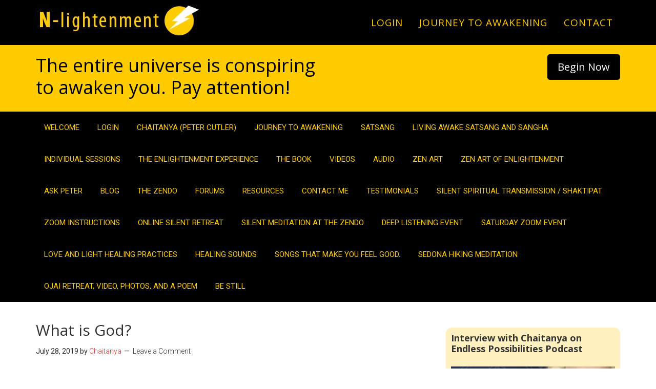

--- FILE ---
content_type: text/html; charset=UTF-8
request_url: https://n-lightenment.com/love/
body_size: 20787
content:
<!DOCTYPE html>
<html lang="en-US">
<head >
<meta charset="UTF-8" />
<meta name="viewport" content="width=device-width, initial-scale=1" />
    <script language="javascript" type="text/javascript">
		<!--
		function imposeMaxLength(Object, MaxLen)
		{
  		return (Object.value.length <= MaxLen);
		}
		-->
	</script>
    <meta name='robots' content='index, follow, max-image-preview:large, max-snippet:-1, max-video-preview:-1' />

<!-- Social Warfare v4.3.0 https://warfareplugins.com - BEGINNING OF OUTPUT -->
<style>
	@font-face {
		font-family: "sw-icon-font";
		src:url("https://n-lightenment.com/wp-content/mu-plugins/rainmaker/library/addons/social-warfare/assets/fonts/sw-icon-font.eot?ver=4.3.0");
		src:url("https://n-lightenment.com/wp-content/mu-plugins/rainmaker/library/addons/social-warfare/assets/fonts/sw-icon-font.eot?ver=4.3.0#iefix") format("embedded-opentype"),
		url("https://n-lightenment.com/wp-content/mu-plugins/rainmaker/library/addons/social-warfare/assets/fonts/sw-icon-font.woff?ver=4.3.0") format("woff"),
		url("https://n-lightenment.com/wp-content/mu-plugins/rainmaker/library/addons/social-warfare/assets/fonts/sw-icon-font.ttf?ver=4.3.0") format("truetype"),
		url("https://n-lightenment.com/wp-content/mu-plugins/rainmaker/library/addons/social-warfare/assets/fonts/sw-icon-font.svg?ver=4.3.0#1445203416") format("svg");
		font-weight: normal;
		font-style: normal;
		font-display:block;
	}
</style>
<!-- Social Warfare v4.3.0 https://warfareplugins.com - END OF OUTPUT -->


		<style type="text/css">
			.slide-excerpt { width: 30%; }
			.slide-excerpt { top: 0; }
			.slide-excerpt { left: 0; }
			.flexslider { max-width: 1140px; max-height: 445px; }
			.slide-image { max-height: 445px; }
		</style>
	<!-- This site is optimized with the Yoast SEO plugin v23.9 - https://yoast.com/wordpress/plugins/seo/ -->
	<title>Love Archives - N-lightenment</title>
	<link rel="canonical" href="https://peter-cutler-live.prev09.rmkr.net/love/" />
	<link rel="next" href="https://peter-cutler-live.prev09.rmkr.net/love/page/2/" />
	<meta property="og:locale" content="en_US" />
	<meta property="og:type" content="article" />
	<meta property="og:title" content="Love Archives - N-lightenment" />
	<meta property="og:url" content="https://peter-cutler-live.prev09.rmkr.net/love/" />
	<meta property="og:site_name" content="N-lightenment" />
	<meta name="twitter:card" content="summary_large_image" />
	<script type="application/ld+json" class="yoast-schema-graph">{"@context":"https://schema.org","@graph":[{"@type":"CollectionPage","@id":"https://peter-cutler-live.prev09.rmkr.net/love/","url":"https://peter-cutler-live.prev09.rmkr.net/love/","name":"Love Archives - N-lightenment","isPartOf":{"@id":"https://peter-cutler-live.prev09.rmkr.net/#website"},"breadcrumb":{"@id":"https://peter-cutler-live.prev09.rmkr.net/love/#breadcrumb"},"inLanguage":"en-US"},{"@type":"BreadcrumbList","@id":"https://peter-cutler-live.prev09.rmkr.net/love/#breadcrumb","itemListElement":[{"@type":"ListItem","position":1,"name":"Home","item":"https://peter-cutler-live.prev09.rmkr.net/"},{"@type":"ListItem","position":2,"name":"Love"}]},{"@type":"WebSite","@id":"https://peter-cutler-live.prev09.rmkr.net/#website","url":"https://peter-cutler-live.prev09.rmkr.net/","name":"N-lightenment","description":"The entire universe is conspiring to awaken you. Pay attention!","potentialAction":[{"@type":"SearchAction","target":{"@type":"EntryPoint","urlTemplate":"https://peter-cutler-live.prev09.rmkr.net/?s={search_term_string}"},"query-input":{"@type":"PropertyValueSpecification","valueRequired":true,"valueName":"search_term_string"}}],"inLanguage":"en-US"}]}</script>
	<!-- / Yoast SEO plugin. -->


<link rel='dns-prefetch' href='//www.google.com' />
<link rel='dns-prefetch' href='//fonts.googleapis.com' />
<link rel="alternate" type="application/rss+xml" title="N-lightenment &raquo; Feed" href="https://n-lightenment.com/feed/" />
<link rel="alternate" type="application/rss+xml" title="N-lightenment &raquo; Comments Feed" href="https://n-lightenment.com/comments/feed/" />
<link rel="alternate" type="application/rss+xml" title="N-lightenment &raquo; Love Category Feed" href="https://n-lightenment.com/love/feed/" />
<link rel='stylesheet' id='social-warfare-block-css-css' href='https://n-lightenment.com/wp-content/mu-plugins/rainmaker/library/addons/social-warfare/assets/js/post-editor/dist/blocks.style.build.css?ver=6.6.2' type='text/css' media='all' />
<link rel='stylesheet' id='mp-theme-css' href='https://n-lightenment.com/wp-content/mu-plugins/rainmaker/library/fork/memberpress/css/ui/theme.css?ver=1.9.20' type='text/css' media='all' />
<link rel='stylesheet' id='minimum-pro-theme-css' href='https://n-lightenment.com/wp-content/themes/minimum-pro/style.css?ver=3.2.1' type='text/css' media='all' />
<link rel='stylesheet' id='wp-block-library-css' href='https://n-lightenment.com/wp-includes/css/dist/block-library/style.min.css?ver=6.6.2' type='text/css' media='all' />
<link rel='stylesheet' id='single-testimonial-block-css' href='https://n-lightenment.com/wp-content/mu-plugins/rainmaker/library/addons/easy-testimonials/blocks/single-testimonial/style.css?ver=1769427821' type='text/css' media='all' />
<link rel='stylesheet' id='random-testimonial-block-css' href='https://n-lightenment.com/wp-content/mu-plugins/rainmaker/library/addons/easy-testimonials/blocks/random-testimonial/style.css?ver=1769427821' type='text/css' media='all' />
<link rel='stylesheet' id='testimonials-list-block-css' href='https://n-lightenment.com/wp-content/mu-plugins/rainmaker/library/addons/easy-testimonials/blocks/testimonials-list/style.css?ver=1769427821' type='text/css' media='all' />
<link rel='stylesheet' id='testimonials-cycle-block-css' href='https://n-lightenment.com/wp-content/mu-plugins/rainmaker/library/addons/easy-testimonials/blocks/testimonials-cycle/style.css?ver=1769427821' type='text/css' media='all' />
<link rel='stylesheet' id='testimonials-grid-block-css' href='https://n-lightenment.com/wp-content/mu-plugins/rainmaker/library/addons/easy-testimonials/blocks/testimonials-grid/style.css?ver=1769427821' type='text/css' media='all' />
<link rel='stylesheet' id='wp-components-css' href='https://n-lightenment.com/wp-includes/css/dist/components/style.min.css?ver=6.6.2' type='text/css' media='all' />
<link rel='stylesheet' id='wp-preferences-css' href='https://n-lightenment.com/wp-includes/css/dist/preferences/style.min.css?ver=6.6.2' type='text/css' media='all' />
<link rel='stylesheet' id='wp-block-editor-css' href='https://n-lightenment.com/wp-includes/css/dist/block-editor/style.min.css?ver=6.6.2' type='text/css' media='all' />
<link rel='stylesheet' id='wp-reusable-blocks-css' href='https://n-lightenment.com/wp-includes/css/dist/reusable-blocks/style.min.css?ver=6.6.2' type='text/css' media='all' />
<link rel='stylesheet' id='wp-patterns-css' href='https://n-lightenment.com/wp-includes/css/dist/patterns/style.min.css?ver=6.6.2' type='text/css' media='all' />
<link rel='stylesheet' id='wp-editor-css' href='https://n-lightenment.com/wp-includes/css/dist/editor/style.min.css?ver=6.6.2' type='text/css' media='all' />
<link rel='stylesheet' id='wc-blocks-vendors-style-css' href='https://n-lightenment.com/wp-content/mu-plugins/rainmaker/library/external/woocommerce/packages/woocommerce-blocks/build/wc-blocks-vendors-style.css?ver=5.5.1' type='text/css' media='all' />
<link rel='stylesheet' id='wc-blocks-style-css' href='https://n-lightenment.com/wp-content/mu-plugins/rainmaker/library/external/woocommerce/packages/woocommerce-blocks/build/wc-blocks-style.css?ver=5.5.1' type='text/css' media='all' />
<style id='classic-theme-styles-inline-css' type='text/css'>
/*! This file is auto-generated */
.wp-block-button__link{color:#fff;background-color:#32373c;border-radius:9999px;box-shadow:none;text-decoration:none;padding:calc(.667em + 2px) calc(1.333em + 2px);font-size:1.125em}.wp-block-file__button{background:#32373c;color:#fff;text-decoration:none}
</style>
<style id='global-styles-inline-css' type='text/css'>
:root{--wp--preset--aspect-ratio--square: 1;--wp--preset--aspect-ratio--4-3: 4/3;--wp--preset--aspect-ratio--3-4: 3/4;--wp--preset--aspect-ratio--3-2: 3/2;--wp--preset--aspect-ratio--2-3: 2/3;--wp--preset--aspect-ratio--16-9: 16/9;--wp--preset--aspect-ratio--9-16: 9/16;--wp--preset--color--black: #000000;--wp--preset--color--cyan-bluish-gray: #abb8c3;--wp--preset--color--white: #ffffff;--wp--preset--color--pale-pink: #f78da7;--wp--preset--color--vivid-red: #cf2e2e;--wp--preset--color--luminous-vivid-orange: #ff6900;--wp--preset--color--luminous-vivid-amber: #fcb900;--wp--preset--color--light-green-cyan: #7bdcb5;--wp--preset--color--vivid-green-cyan: #00d084;--wp--preset--color--pale-cyan-blue: #8ed1fc;--wp--preset--color--vivid-cyan-blue: #0693e3;--wp--preset--color--vivid-purple: #9b51e0;--wp--preset--gradient--vivid-cyan-blue-to-vivid-purple: linear-gradient(135deg,rgba(6,147,227,1) 0%,rgb(155,81,224) 100%);--wp--preset--gradient--light-green-cyan-to-vivid-green-cyan: linear-gradient(135deg,rgb(122,220,180) 0%,rgb(0,208,130) 100%);--wp--preset--gradient--luminous-vivid-amber-to-luminous-vivid-orange: linear-gradient(135deg,rgba(252,185,0,1) 0%,rgba(255,105,0,1) 100%);--wp--preset--gradient--luminous-vivid-orange-to-vivid-red: linear-gradient(135deg,rgba(255,105,0,1) 0%,rgb(207,46,46) 100%);--wp--preset--gradient--very-light-gray-to-cyan-bluish-gray: linear-gradient(135deg,rgb(238,238,238) 0%,rgb(169,184,195) 100%);--wp--preset--gradient--cool-to-warm-spectrum: linear-gradient(135deg,rgb(74,234,220) 0%,rgb(151,120,209) 20%,rgb(207,42,186) 40%,rgb(238,44,130) 60%,rgb(251,105,98) 80%,rgb(254,248,76) 100%);--wp--preset--gradient--blush-light-purple: linear-gradient(135deg,rgb(255,206,236) 0%,rgb(152,150,240) 100%);--wp--preset--gradient--blush-bordeaux: linear-gradient(135deg,rgb(254,205,165) 0%,rgb(254,45,45) 50%,rgb(107,0,62) 100%);--wp--preset--gradient--luminous-dusk: linear-gradient(135deg,rgb(255,203,112) 0%,rgb(199,81,192) 50%,rgb(65,88,208) 100%);--wp--preset--gradient--pale-ocean: linear-gradient(135deg,rgb(255,245,203) 0%,rgb(182,227,212) 50%,rgb(51,167,181) 100%);--wp--preset--gradient--electric-grass: linear-gradient(135deg,rgb(202,248,128) 0%,rgb(113,206,126) 100%);--wp--preset--gradient--midnight: linear-gradient(135deg,rgb(2,3,129) 0%,rgb(40,116,252) 100%);--wp--preset--font-size--small: 13px;--wp--preset--font-size--medium: 20px;--wp--preset--font-size--large: 36px;--wp--preset--font-size--x-large: 42px;--wp--preset--spacing--20: 0.44rem;--wp--preset--spacing--30: 0.67rem;--wp--preset--spacing--40: 1rem;--wp--preset--spacing--50: 1.5rem;--wp--preset--spacing--60: 2.25rem;--wp--preset--spacing--70: 3.38rem;--wp--preset--spacing--80: 5.06rem;--wp--preset--shadow--natural: 6px 6px 9px rgba(0, 0, 0, 0.2);--wp--preset--shadow--deep: 12px 12px 50px rgba(0, 0, 0, 0.4);--wp--preset--shadow--sharp: 6px 6px 0px rgba(0, 0, 0, 0.2);--wp--preset--shadow--outlined: 6px 6px 0px -3px rgba(255, 255, 255, 1), 6px 6px rgba(0, 0, 0, 1);--wp--preset--shadow--crisp: 6px 6px 0px rgba(0, 0, 0, 1);}:where(.is-layout-flex){gap: 0.5em;}:where(.is-layout-grid){gap: 0.5em;}body .is-layout-flex{display: flex;}.is-layout-flex{flex-wrap: wrap;align-items: center;}.is-layout-flex > :is(*, div){margin: 0;}body .is-layout-grid{display: grid;}.is-layout-grid > :is(*, div){margin: 0;}:where(.wp-block-columns.is-layout-flex){gap: 2em;}:where(.wp-block-columns.is-layout-grid){gap: 2em;}:where(.wp-block-post-template.is-layout-flex){gap: 1.25em;}:where(.wp-block-post-template.is-layout-grid){gap: 1.25em;}.has-black-color{color: var(--wp--preset--color--black) !important;}.has-cyan-bluish-gray-color{color: var(--wp--preset--color--cyan-bluish-gray) !important;}.has-white-color{color: var(--wp--preset--color--white) !important;}.has-pale-pink-color{color: var(--wp--preset--color--pale-pink) !important;}.has-vivid-red-color{color: var(--wp--preset--color--vivid-red) !important;}.has-luminous-vivid-orange-color{color: var(--wp--preset--color--luminous-vivid-orange) !important;}.has-luminous-vivid-amber-color{color: var(--wp--preset--color--luminous-vivid-amber) !important;}.has-light-green-cyan-color{color: var(--wp--preset--color--light-green-cyan) !important;}.has-vivid-green-cyan-color{color: var(--wp--preset--color--vivid-green-cyan) !important;}.has-pale-cyan-blue-color{color: var(--wp--preset--color--pale-cyan-blue) !important;}.has-vivid-cyan-blue-color{color: var(--wp--preset--color--vivid-cyan-blue) !important;}.has-vivid-purple-color{color: var(--wp--preset--color--vivid-purple) !important;}.has-black-background-color{background-color: var(--wp--preset--color--black) !important;}.has-cyan-bluish-gray-background-color{background-color: var(--wp--preset--color--cyan-bluish-gray) !important;}.has-white-background-color{background-color: var(--wp--preset--color--white) !important;}.has-pale-pink-background-color{background-color: var(--wp--preset--color--pale-pink) !important;}.has-vivid-red-background-color{background-color: var(--wp--preset--color--vivid-red) !important;}.has-luminous-vivid-orange-background-color{background-color: var(--wp--preset--color--luminous-vivid-orange) !important;}.has-luminous-vivid-amber-background-color{background-color: var(--wp--preset--color--luminous-vivid-amber) !important;}.has-light-green-cyan-background-color{background-color: var(--wp--preset--color--light-green-cyan) !important;}.has-vivid-green-cyan-background-color{background-color: var(--wp--preset--color--vivid-green-cyan) !important;}.has-pale-cyan-blue-background-color{background-color: var(--wp--preset--color--pale-cyan-blue) !important;}.has-vivid-cyan-blue-background-color{background-color: var(--wp--preset--color--vivid-cyan-blue) !important;}.has-vivid-purple-background-color{background-color: var(--wp--preset--color--vivid-purple) !important;}.has-black-border-color{border-color: var(--wp--preset--color--black) !important;}.has-cyan-bluish-gray-border-color{border-color: var(--wp--preset--color--cyan-bluish-gray) !important;}.has-white-border-color{border-color: var(--wp--preset--color--white) !important;}.has-pale-pink-border-color{border-color: var(--wp--preset--color--pale-pink) !important;}.has-vivid-red-border-color{border-color: var(--wp--preset--color--vivid-red) !important;}.has-luminous-vivid-orange-border-color{border-color: var(--wp--preset--color--luminous-vivid-orange) !important;}.has-luminous-vivid-amber-border-color{border-color: var(--wp--preset--color--luminous-vivid-amber) !important;}.has-light-green-cyan-border-color{border-color: var(--wp--preset--color--light-green-cyan) !important;}.has-vivid-green-cyan-border-color{border-color: var(--wp--preset--color--vivid-green-cyan) !important;}.has-pale-cyan-blue-border-color{border-color: var(--wp--preset--color--pale-cyan-blue) !important;}.has-vivid-cyan-blue-border-color{border-color: var(--wp--preset--color--vivid-cyan-blue) !important;}.has-vivid-purple-border-color{border-color: var(--wp--preset--color--vivid-purple) !important;}.has-vivid-cyan-blue-to-vivid-purple-gradient-background{background: var(--wp--preset--gradient--vivid-cyan-blue-to-vivid-purple) !important;}.has-light-green-cyan-to-vivid-green-cyan-gradient-background{background: var(--wp--preset--gradient--light-green-cyan-to-vivid-green-cyan) !important;}.has-luminous-vivid-amber-to-luminous-vivid-orange-gradient-background{background: var(--wp--preset--gradient--luminous-vivid-amber-to-luminous-vivid-orange) !important;}.has-luminous-vivid-orange-to-vivid-red-gradient-background{background: var(--wp--preset--gradient--luminous-vivid-orange-to-vivid-red) !important;}.has-very-light-gray-to-cyan-bluish-gray-gradient-background{background: var(--wp--preset--gradient--very-light-gray-to-cyan-bluish-gray) !important;}.has-cool-to-warm-spectrum-gradient-background{background: var(--wp--preset--gradient--cool-to-warm-spectrum) !important;}.has-blush-light-purple-gradient-background{background: var(--wp--preset--gradient--blush-light-purple) !important;}.has-blush-bordeaux-gradient-background{background: var(--wp--preset--gradient--blush-bordeaux) !important;}.has-luminous-dusk-gradient-background{background: var(--wp--preset--gradient--luminous-dusk) !important;}.has-pale-ocean-gradient-background{background: var(--wp--preset--gradient--pale-ocean) !important;}.has-electric-grass-gradient-background{background: var(--wp--preset--gradient--electric-grass) !important;}.has-midnight-gradient-background{background: var(--wp--preset--gradient--midnight) !important;}.has-small-font-size{font-size: var(--wp--preset--font-size--small) !important;}.has-medium-font-size{font-size: var(--wp--preset--font-size--medium) !important;}.has-large-font-size{font-size: var(--wp--preset--font-size--large) !important;}.has-x-large-font-size{font-size: var(--wp--preset--font-size--x-large) !important;}
:where(.wp-block-post-template.is-layout-flex){gap: 1.25em;}:where(.wp-block-post-template.is-layout-grid){gap: 1.25em;}
:where(.wp-block-columns.is-layout-flex){gap: 2em;}:where(.wp-block-columns.is-layout-grid){gap: 2em;}
:root :where(.wp-block-pullquote){font-size: 1.5em;line-height: 1.6;}
</style>
<link rel='stylesheet' id='bbp-default-css' href='https://n-lightenment.com/wp-content/mu-plugins/rainmaker/library/external/bbpress/templates/default/css/bbpress.css?ver=2.5.14-6684' type='text/css' media='screen' />
<link rel='stylesheet' id='gppro-webfonts-css' href='//fonts.googleapis.com/css?family=Open+Sans%3A300%2C400%2C700%2C300italic%2C400italic%2C700italic&#038;ver=1.0.7' type='text/css' media='all' />
<link rel='stylesheet' id='affwp-forms-css' href='https://n-lightenment.com/wp-content/mu-plugins/rainmaker/library/external/affiliate-wp/assets/css/forms.min.css?ver=2.1.15' type='text/css' media='all' />
<link rel='stylesheet' id='rainmaker-memberpress-extend-front-css' href='https://n-lightenment.com/wp-content/mu-plugins/rainmaker/library/fork/rainmaker-memberpress-extend/assets/css/rainmaker-memberpress-extend-front.css?ver=3.6.3.1' type='text/css' media='all' />
<link rel='stylesheet' id='mp-signup-css' href='https://n-lightenment.com/wp-content/mu-plugins/rainmaker/library/fork/memberpress/css/signup.css?ver=1.9.20' type='text/css' media='all' />
<link rel='stylesheet' id='rmds-show-password-css' href='https://n-lightenment.com/wp-content/mu-plugins/rainmaker/library/fork/rainmaker-memberpress-extend/assets/css/show-password.css?ver=1' type='text/css' media='all' />
<link rel='stylesheet' id='woocommerce-general-css' href='https://n-lightenment.com/wp-content/mu-plugins/rainmaker/library/external/woocommerce/assets/css/woocommerce.css?ver=6.6.2' type='text/css' media='all' />
<link rel='stylesheet' id='woocommerce-layout-css' href='https://n-lightenment.com/wp-content/mu-plugins/rainmaker/library/external/woocommerce/assets/css/woocommerce-layout.css?ver=5.6.2' type='text/css' media='all' />
<link rel='stylesheet' id='woocommerce-smallscreen-css' href='https://n-lightenment.com/wp-content/mu-plugins/rainmaker/library/external/woocommerce/assets/css/woocommerce-smallscreen.css?ver=5.6.2' type='text/css' media='only screen and (max-width: 768px)' />
<style id='woocommerce-inline-inline-css' type='text/css'>
.woocommerce form .form-row .required { visibility: visible; }
</style>
<link rel='stylesheet' id='lms-quiz-front-end-style-css' href='https://n-lightenment.com/wp-content/mu-plugins/rainmaker/library/internal/lms-quiz-system/css/front-end.css?ver=6.6.2' type='text/css' media='all' />
<link rel='stylesheet' id='lms-sidebar-reset-css-css' href='https://n-lightenment.com/wp-content/mu-plugins/rainmaker/library/internal/lms-navigation-widget/assets/css/reset.css?ver=2.3.4' type='text/css' media='all' />
<link rel='stylesheet' id='lms-sidebar-css' href='https://n-lightenment.com/wp-content/mu-plugins/rainmaker/library/internal/lms-navigation-widget/assets/styles/default/css/lms-sidebar.css?ver=2.3.4' type='text/css' media='all' />
<link rel='stylesheet' id='magnific-popup-css-css' href='https://n-lightenment.com/wp-content/mu-plugins/rainmaker/library/internal/rainmaker-ui/dist/assets/css/magnific-popup.min.css?ver=3.6.3.1' type='text/css' media='all' />
<link rel='stylesheet' id='rainmaker-menu-css-css' href='https://n-lightenment.com/wp-content/mu-plugins/rainmaker/library/internal/rainmaker-menu/assets/css/rainmaker-menu.css?ver=3.6.3.1' type='text/css' media='all' />
<link rel='stylesheet' id='easy_testimonial_style-css' href='https://n-lightenment.com/wp-content/mu-plugins/rainmaker/library/addons/easy-testimonials/include/assets/css/style.css?ver=6.6.2' type='text/css' media='all' />
<link rel='stylesheet' id='stcr-font-awesome-css' href='https://n-lightenment.com/wp-content/mu-plugins/rainmaker/library/addons/subscribe-to-comments-reloaded/includes/css/font-awesome.min.css?ver=6.6.2' type='text/css' media='all' />
<link rel='stylesheet' id='woopack-frontend-css' href='https://n-lightenment.com/wp-content/mu-plugins/rainmaker/library/addons/woopack/assets/css/frontend.css?ver=1.5.3.1' type='text/css' media='all' />
<link rel='stylesheet' id='uncannyowl-learndash-toolkit-free-css' href='https://n-lightenment.com/wp-content/mu-plugins/rainmaker/library/addons/uncanny-learndash-toolkit/src/assets/frontend/dist/bundle.min.css?ver=3.6.4.5' type='text/css' media='all' />
<link rel='stylesheet' id='learndash_quiz_front_css-css' href='//n-lightenment.com/wp-content/mu-plugins/rainmaker/library/external/sfwd-lms/themes/legacy/templates/learndash_quiz_front.min.css?ver=4.9.1' type='text/css' media='all' />
<link rel='stylesheet' id='jquery-dropdown-css-css' href='https://n-lightenment.com/wp-content/mu-plugins/rainmaker/library/external/sfwd-lms/assets/css/jquery.dropdown.min.css?ver=4.9.1' type='text/css' media='all' />
<link rel='stylesheet' id='learndash_lesson_video-css' href='//n-lightenment.com/wp-content/mu-plugins/rainmaker/library/external/sfwd-lms/themes/legacy/templates/learndash_lesson_video.min.css?ver=4.9.1' type='text/css' media='all' />
<link rel='stylesheet' id='dashicons-css' href='https://n-lightenment.com/wp-includes/css/dashicons.min.css?ver=6.6.2' type='text/css' media='all' />
<link rel='stylesheet' id='rainmaker-rmui-frontend-css' href='https://n-lightenment.com/wp-content/mu-plugins/rainmaker/library/internal/rainmaker-ui/dist/assets/css/rmui-frontend.min.css?ver=3.6.3.1' type='text/css' media='all' />
<link rel='stylesheet' id='lms-style-css' href='https://n-lightenment.com/wp-content/mu-plugins/rainmaker/library/internal/rainmaker-lms/assets/css/lms-style.css?ver=3.6.3.1' type='text/css' media='all' />
<link rel='stylesheet' id='social_warfare-css' href='https://n-lightenment.com/wp-content/mu-plugins/rainmaker/library/addons/social-warfare/assets/css/style.min.css?ver=4.3.0' type='text/css' media='all' />
<link rel='stylesheet' id='ld-content-cloner-css' href='https://n-lightenment.com/wp-content/mu-plugins/rainmaker/library/addons/ld-content-cloner/public/css/ld-content-cloner-public.css?ver=1.0.0' type='text/css' media='all' />
<link rel='stylesheet' id='minimum-google-fonts-css' href='//fonts.googleapis.com/css?family=Roboto%3A300%2C400%7CRoboto+Slab%3A300%2C400&#038;display=swap&#038;ver=3.2.1' type='text/css' media='all' />
<link rel='stylesheet' id='learndash-front-css' href='https://n-lightenment.com/wp-content/mu-plugins/rainmaker/library/external/sfwd-lms/themes/ld30/assets/css/learndash.min.css?ver=4.9.1' type='text/css' media='all' />
<link rel='stylesheet' id='bbpress-genesis-extend-css' href='https://n-lightenment.com/wp-content/mu-plugins/rainmaker/library/external/bbpress-genesis-extend/style.css' type='text/css' media='all' />
<link rel='stylesheet' id='simple-social-icons-font-css' href='https://n-lightenment.com/wp-content/mu-plugins/rainmaker/library/external/simple-social-icons/css/style.css?ver=3.0.0' type='text/css' media='all' />
<link rel='stylesheet' id='genesis_author_pro-css' href='https://n-lightenment.com/wp-content/mu-plugins/rainmaker/library/external/genesis-author-pro/resources/css/default.css?ver=1.0.0' type='text/css' media='all' />
<link rel='stylesheet' id='simple-modal-gallery-css-css' href='https://n-lightenment.com/wp-content/mu-plugins/rainmaker/library/internal/simple-modal-gallery/resources/css/gallery.css?ver=0.1' type='text/css' media='all' />
<link rel='stylesheet' id='lms-current-style-css' href='https://n-lightenment.com/wp-content/mu-plugins/rainmaker/library/internal/lms-look-and-feel/templates/current/style.css?ver=3.6.3.1' type='text/css' media='all' />
<link rel='stylesheet' id='pp-animate-css' href='https://n-lightenment.com/wp-content/mu-plugins/rainmaker/library/addons/bbpowerpack/assets/css/animate.min.css?ver=3.5.1' type='text/css' media='all' />
<link rel='stylesheet' id='gppro-style-css' href='//n-lightenment.com/dpp-custom-styles-19ead16ea4d4360fb700d64b0bf754e2?ver=6.6.2' type='text/css' media='all' />
<link rel='stylesheet' id='rainmaker-ninja-forms-extend-styles-frontend-css' href='https://n-lightenment.com/wp-content/mu-plugins/rainmaker/library/internal/rainmaker-ninja-forms-extend/assets/css/rainmaker-ninja-forms-extend-styles-frontend.css?ver=6.6.2' type='text/css' media='all' />
<link rel='stylesheet' id='genesis-tabs-stylesheet-css' href='https://n-lightenment.com/wp-content/mu-plugins/rainmaker/library/external/genesis-tabs/style.css?ver=6.6.2' type='text/css' media='all' />
<link rel='stylesheet' id='slider_styles-css' href='https://n-lightenment.com/wp-content/mu-plugins/rainmaker/library/external/genesis-responsive-slider/style.css?ver=0.9.5' type='text/css' media='all' />
<link rel='stylesheet' id='bbp-signature-style-css' href='https://n-lightenment.com/wp-content/mu-plugins/rainmaker/library/external/bbp-signature/bbp-signature.css?ver=0.1' type='text/css' media='all' />
<script type="text/javascript" src="//n-lightenment.com/wp-includes/js/underscore.min.js?ver=1.13.4" id="underscore-js"></script>
<script type="text/javascript" src="//n-lightenment.com/wp-content/mu-plugins/rainmaker/library/internal/rainmaker-ninja-forms-extend/assets/js/protect-underscore.js?ver=3.6.3.1" id="rm-underscore-protect-js"></script>
<script type="text/javascript" src="//n-lightenment.com/wp-includes/js/jquery/jquery.min.js?ver=3.7.1" id="jquery-core-js"></script>
<script type="text/javascript" src="//n-lightenment.com/wp-includes/js/jquery/jquery-migrate.min.js?ver=3.4.1" id="jquery-migrate-js"></script>
<script type="text/javascript" src="//n-lightenment.com/wp-content/mu-plugins/rainmaker/library/fork/rainmaker-memberpress-extend/assets/js/show-password.js?ver=1" id="rmds-show-password-js"></script>
<script type="text/javascript" id="lms-quiz-front-end-js-extra">
/* <![CDATA[ */
var ajax_object = {"ajax_url":"https:\/\/n-lightenment.com\/admin\/admin-ajax.php"};
/* ]]> */
</script>
<script type="text/javascript" src="//n-lightenment.com/wp-content/mu-plugins/rainmaker/library/internal/lms-quiz-system/js/front-end.js?ver=6.6.2" id="lms-quiz-front-end-js"></script>
<script type="text/javascript" id="uncannyowl-learndash-toolkit-free-js-extra">
/* <![CDATA[ */
var UncannyToolkit = {"ajax":{"url":"https:\/\/n-lightenment.com\/admin\/admin-ajax.php","nonce":"ff730a5a60"},"integrity":{"shouldPreventConcurrentLogin":false},"i18n":{"dismiss":"Dismiss","preventConcurrentLogin":"Your account has exceeded maximum concurrent login number.","error":{"generic":"Something went wrong. Please, try again"}},"modals":[]};
/* ]]> */
</script>
<script type="text/javascript" src="//n-lightenment.com/wp-content/mu-plugins/rainmaker/library/addons/uncanny-learndash-toolkit/src/assets/frontend/dist/bundle.min.js?ver=3.6.4.5" id="uncannyowl-learndash-toolkit-free-js"></script>
<script type="text/javascript" id="jquery-cookie-js-extra">
/* <![CDATA[ */
var affwp_scripts = {"ajaxurl":"https:\/\/n-lightenment.com\/admin\/admin-ajax.php"};
var jQueryCookieOpts = {"path":"\/","domain":""};
/* ]]> */
</script>
<script type="text/javascript" src="//n-lightenment.com/wp-content/mu-plugins/rainmaker/library/internal/rainmaker-ui/dist/assets/js/jquery.cookie.min.js?ver=3.6.3.1" id="jquery-cookie-js"></script>
<script type="text/javascript" id="affwp-tracking-js-extra">
/* <![CDATA[ */
var affwp_debug_vars = {"integrations":{"woocommerce":"WooCommerce","memberpress":"MemberPress"},"version":"2.1.15","currency":"USD"};
/* ]]> */
</script>
<script type="text/javascript" src="//n-lightenment.com/wp-content/mu-plugins/rainmaker/library/external/affiliate-wp/assets/js/tracking.min.js?ver=2.1.15" id="affwp-tracking-js"></script>
<script type="text/javascript" src="//n-lightenment.com/wp-content/mu-plugins/rainmaker/library/internal/rainmaker-ui/dist/assets/js/jquery.fitvids.min.js?ver=3.6.3.1" id="jquery-fitvids-js"></script>
<script type="text/javascript" src="//n-lightenment.com/wp-content/mu-plugins/rainmaker/library/internal/rainmaker-ui/dist/assets/js/rmui.fitvids.min.js?ver=3.6.3.1" id="rmui-fitvids-js"></script>
<script type="text/javascript" src="//n-lightenment.com/wp-content/mu-plugins/rainmaker/library/internal/rainmaker-ui/dist/assets/js/rmui.frontend.podcast.min.js?ver=3.6.3.1" id="rmui-frontend-podcast-js"></script>
<script type="text/javascript" src="//n-lightenment.com/wp-content/mu-plugins/rainmaker/library/addons/ld-content-cloner/public/js/ld-content-cloner-public.js?ver=1.0.0" id="ld-content-cloner-js"></script>
<script type="text/javascript" src="//n-lightenment.com/wp-content/themes/minimum-pro/js/responsive-menu.js?ver=1.0.0" id="minimum-responsive-menu-js"></script>
<script type="text/javascript" src="//n-lightenment.com/wp-content/mu-plugins/rainmaker/library/external/simple-social-icons/svgxuse.js?ver=1.1.21" id="svg-x-use-js"></script>
<script type="text/javascript" src="//n-lightenment.com/wp-content/mu-plugins/rainmaker/library/internal/rainmaker-ui/dist/assets/js/jquery.magnific-popup.min.js?ver=3.6.3.1" id="jquery-magnific-popup-js"></script>
<script type="text/javascript" id="easy-testimonials-reveal-js-extra">
/* <![CDATA[ */
var easy_testimonials_reveal = {"show_less_text":"Show Less"};
/* ]]> */
</script>
<script type="text/javascript" src="//n-lightenment.com/wp-content/mu-plugins/rainmaker/library/addons/easy-testimonials/include/assets/js/easy-testimonials-reveal.js?ver=6.6.2" id="easy-testimonials-reveal-js"></script>
<link rel="https://api.w.org/" href="https://n-lightenment.com/wp-json/" /><link rel="alternate" title="JSON" type="application/json" href="https://n-lightenment.com/wp-json/wp/v2/categories/18" /><link rel="EditURI" type="application/rsd+xml" title="RSD" href="https://n-lightenment.com/xmlrpc.php?rsd" />
<link rel="stylesheet" href="https://n-lightenment.com/wp-content/mu-plugins/rainmaker/library/external/cookies-for-comments/css.php?k=f48c2f5b7fb4ca0f7896273f55e079a2&amp;t=312613016" type="text/css" media="screen" /><style type="text/css"> .enews .screenread { display:none; } </style>
<link rel="alternate" type="application/rss+xml" title="Podcast RSS feed" href="https://n-lightenment.com/feed/podcast" />

<style type="text/css" media="screen"></style><style type="text/css" media="screen">@media (max-width: 728px) {}</style><style type="text/css" media="screen">@media (max-width: 320px) {}</style>		<script type="text/javascript">
			var woopack_config = {"ajaxurl":"https:\/\/n-lightenment.com\/admin\/admin-ajax.php","page":0,"current_page":"https:\/\/n-lightenment.com\/love\/","woo_url":"https:\/\/n-lightenment.com\/wp-content\/mu-plugins\/rainmaker\/library\/external\/woocommerce\/"};
		</script>
				<script>
			var bb_powerpack = {
				search_term: '',
				version: '2.33.2',
				getAjaxUrl: function() { return atob( 'aHR0cHM6Ly9uLWxpZ2h0ZW5tZW50LmNvbS9hZG1pbi9hZG1pbi1hamF4LnBocA==' ); },
				callback: function() {}
			};
		</script>
				<script type="text/javascript">
		var AFFWP = AFFWP || {};
		AFFWP.referral_var = 'ref';
		AFFWP.expiration = 1;
		AFFWP.debug = 0;


		AFFWP.referral_credit_last = 0;
		</script>
<style type="text/css">.site-title a { background: url(https://n-lightenment.com/wp-content/uploads/2017/01/cropped-web-logo3a-lightening.jpg) no-repeat !important; }</style>
<!--header scripts--><link rel="preload" href="https://fonts.googleapis.com/css?family=Roboto%3A300%2C400%7CRoboto+Slab%3A300%2C400&display=swap&ver=3.2.1" as="style"><link rel="preconnect" href="https://fonts.gstatic.com">	<style>
		.rainmaker-cookie-consent .cookie-consent-button {
			font-weight: 600;
			height: 48px;
			min-width: 150px;
			border-radius: 20px;
			border: none;
			padding: 0 20px;
			transition-property: background, color;
			transition-duration: 200ms, 200ms;
			cursor: pointer;
			display: flex;
			align-items: center;
			justify-content: center;
			background: #66011f;
			color: #fff;
			text-transform: uppercase;
			font-family: 'Roboto', sans-serif;
		}

		.rainmaker-cookie-consent-inner {
			font-family: "Roboto Slab", serif;
			font-size: 16px;
			font-weight: 300;
			line-height: 26px;
			box-sizing: border-box;
		}

		a.rainmaker-cookie-consent-button {
			width: auto !important;
		}

		.rainmaker-cookie-consent .cookie-consent-button:hover {
			background: #fa6714 !important;
			color: #ffffff !important;
		}

		.rainmaker-cookie-consent-decline-button {
			border-bottom: 1px dotted #333;
			color: #333;
			font-weight: 400;
			text-decoration: none;
		}

		a.rainmaker-cookie-consent-decline-button:hover {
			color: #0ebfe9;
			border-bottom: 1px dotted #0ebfe9;
		}
	</style>
		<noscript><style>.woocommerce-product-gallery{ opacity: 1 !important; }</style></noscript>
	<link rel="Shortcut Icon" href="//n-lightenment.com/wp-content/mu-plugins/synthesis/library/rainmaker-favicon-uploader/lib/images/favicon.ico" type="image/x-icon" />
<style type="text/css">.recentcomments a{display:inline !important;padding:0 !important;margin:0 !important;}</style>		<style type="text/css" id="wp-custom-css">
			.printfriendly {
	z-index: 1;
}

.sidebar .widget_tag_cloud .tagcloud a {
	background-color: #333;
	color: #ffffff;
}

.sidebar .widget_tag_cloud .tagcloud a:hover {
	background-color: #333;
	color: #0ebfe9;
}

body.gppro-custom .sidebar .widget {
    background-color: #fff1bf;
}

.entry-content .pf-content h1,
.entry-content .pf-content h2,
.entry-content .pf-content h3 {
    font-weight: 400 !important;
}		</style>
		</head>
<body class="archive category category-love category-18 theme-genesis woocommerce-no-js minimum-pro custom-header header-image content-sidebar genesis-breadcrumbs-hidden genesis-footer-widgets-hidden gppro-custom" itemscope itemtype="https://schema.org/WebPage"><div class="site-container"><header class="site-header" itemscope itemtype="https://schema.org/WPHeader"><div class="wrap"><div class="title-area"><p class="site-title" itemprop="headline"><a href="https://n-lightenment.com/">N-lightenment</a></p></div><div class="widget-area header-widget-area"><section id="nav_menu-2" class="widget widget_nav_menu"><div class="widget-wrap"><nav class="nav-header" itemscope itemtype="https://schema.org/SiteNavigationElement"><ul id="menu-widget-menu" class="menu genesis-nav-menu"><li id="menu-item-1538" class="menu-item menu-item-type-post_type menu-item-object-page menu-item-has-children menu-item-1538"><a href="https://n-lightenment.com/login/" itemprop="url"><span itemprop="name">Login</span></a>
<ul class="sub-menu">
	<li id="menu-item-1596" class="menu-item menu-item-type-post_type menu-item-object-page menu-item-1596"><a href="https://n-lightenment.com/awakening-community-forum-sign/" itemprop="url"><span itemprop="name">Awakening Community Forum Sign Up</span></a></li>
</ul>
</li>
<li id="menu-item-2012" class="menu-item menu-item-type-post_type menu-item-object-page menu-item-2012"><a href="https://n-lightenment.com/journey-awakening/" itemprop="url"><span itemprop="name">Journey to Awakening</span></a></li>
<li id="menu-item-87" class="menu-item menu-item-type-post_type menu-item-object-page menu-item-87"><a href="https://n-lightenment.com/contact/" itemprop="url"><span itemprop="name">Contact</span></a></li>
</ul></nav></div></section>
</div></div></header><div class="site-tagline"><div class="wrap"><div class="site-tagline-left"><p class="site-description" itemprop="description">The entire universe is conspiring to awaken you. Pay attention!</p></div><div class="site-tagline-right"><aside class="widget-area"><section id="text-7" class="widget widget_text"><div class="widget-wrap">		<div class="textwidget"><p><a class="cta-button" href="/map-consciousness-intro/">Begin Now</a></p>
</div>
		</div></section>
</aside></div></div></div><nav class="nav-primary" aria-label="Main" itemscope itemtype="https://schema.org/SiteNavigationElement"><div class="wrap"><ul id="menu-primary-menu" class="menu genesis-nav-menu menu-primary"><li id="menu-item-97" class="menu-item menu-item-type-custom menu-item-object-custom menu-item-97"><a href="/" itemprop="url"><span itemprop="name">Welcome</span></a></li>
<li id="menu-item-1539" class="menu-item menu-item-type-post_type menu-item-object-page menu-item-has-children menu-item-1539"><a href="https://n-lightenment.com/login/" itemprop="url"><span itemprop="name">Login</span></a>
<ul class="sub-menu">
	<li id="menu-item-1597" class="menu-item menu-item-type-post_type menu-item-object-page menu-item-1597"><a href="https://n-lightenment.com/awakening-community-forum-sign/" itemprop="url"><span itemprop="name">Awakening Community Forum Sign Up</span></a></li>
</ul>
</li>
<li id="menu-item-844" class="menu-item menu-item-type-post_type menu-item-object-page menu-item-844"><a href="https://n-lightenment.com/about-2/" itemprop="url"><span itemprop="name">Chaitanya (Peter Cutler)</span></a></li>
<li id="menu-item-2011" class="menu-item menu-item-type-post_type menu-item-object-page menu-item-has-children menu-item-2011"><a href="https://n-lightenment.com/journey-awakening/" itemprop="url"><span itemprop="name">Journey to Awakening</span></a>
<ul class="sub-menu">
	<li id="menu-item-1955" class="menu-item menu-item-type-post_type menu-item-object-page menu-item-1955"><a href="https://n-lightenment.com/map-consciousness-introduction/" itemprop="url"><span itemprop="name">Map of Consciousness – Introduction</span></a></li>
	<li id="menu-item-1954" class="menu-item menu-item-type-post_type menu-item-object-page menu-item-has-children menu-item-1954"><a href="https://n-lightenment.com/map-consciousness/" itemprop="url"><span itemprop="name">The Map of Consciousness</span></a>
	<ul class="sub-menu">
		<li id="menu-item-2038" class="menu-item menu-item-type-post_type menu-item-object-page menu-item-2038"><a href="https://n-lightenment.com/dream/" itemprop="url"><span itemprop="name">The Dream</span></a></li>
		<li id="menu-item-2129" class="menu-item menu-item-type-post_type menu-item-object-page menu-item-2129"><a href="https://n-lightenment.com/journey-begins/" itemprop="url"><span itemprop="name">The Journey Begins</span></a></li>
		<li id="menu-item-1966" class="menu-item menu-item-type-post_type menu-item-object-page menu-item-1966"><a href="https://n-lightenment.com/void/" itemprop="url"><span itemprop="name">The Void</span></a></li>
		<li id="menu-item-2020" class="menu-item menu-item-type-post_type menu-item-object-page menu-item-2020"><a href="https://n-lightenment.com/true-oneness/" itemprop="url"><span itemprop="name">True Oneness</span></a></li>
		<li id="menu-item-2232" class="menu-item menu-item-type-post_type menu-item-object-page menu-item-2232"><a href="https://n-lightenment.com/living-awake-2/" itemprop="url"><span itemprop="name">Living Awake</span></a></li>
	</ul>
</li>
	<li id="menu-item-1996" class="menu-item menu-item-type-post_type menu-item-object-page menu-item-1996"><a href="https://n-lightenment.com/story-map-consciousness/" itemprop="url"><span itemprop="name">Your Story and the Map of Consciousness</span></a></li>
	<li id="menu-item-1958" class="menu-item menu-item-type-post_type menu-item-object-page menu-item-1958"><a href="https://n-lightenment.com/using-map-consciousness/" itemprop="url"><span itemprop="name">Using the Map of Consciousness</span></a></li>
</ul>
</li>
<li id="menu-item-3156" class="menu-item menu-item-type-post_type menu-item-object-page menu-item-3156"><a href="https://n-lightenment.com/satsang-living-truth/" itemprop="url"><span itemprop="name">Satsang</span></a></li>
<li id="menu-item-2682" class="menu-item menu-item-type-post_type menu-item-object-page menu-item-has-children menu-item-2682"><a href="https://n-lightenment.com/living-awake-groups/" itemprop="url"><span itemprop="name">Living Awake Satsang and Sangha</span></a>
<ul class="sub-menu">
	<li id="menu-item-3370" class="menu-item menu-item-type-post_type menu-item-object-page menu-item-3370"><a href="https://n-lightenment.com/pay-per-session/" itemprop="url"><span itemprop="name">Pay Per Session</span></a></li>
	<li id="menu-item-3371" class="menu-item menu-item-type-post_type menu-item-object-page menu-item-3371"><a href="https://n-lightenment.com/pay-per-group-session/" itemprop="url"><span itemprop="name">Pay Per Month</span></a></li>
</ul>
</li>
<li id="menu-item-2704" class="menu-item menu-item-type-post_type menu-item-object-page menu-item-has-children menu-item-2704"><a href="https://n-lightenment.com/individual-sessions/" itemprop="url"><span itemprop="name">Individual Sessions</span></a>
<ul class="sub-menu">
	<li id="menu-item-3372" class="menu-item menu-item-type-post_type menu-item-object-page menu-item-3372"><a href="https://n-lightenment.com/schedule-sign/" itemprop="url"><span itemprop="name">Schedule and Sign Up</span></a></li>
</ul>
</li>
<li id="menu-item-758" class="menu-item menu-item-type-post_type menu-item-object-page menu-item-has-children menu-item-758"><a href="https://n-lightenment.com/enlightenment-experience/" itemprop="url"><span itemprop="name">The Enlightenment Experience</span></a>
<ul class="sub-menu">
	<li id="menu-item-1297" class="menu-item menu-item-type-post_type menu-item-object-page menu-item-1297"><a href="https://n-lightenment.com/enlightenment-experience-2-2/" itemprop="url"><span itemprop="name">What Is The Enlightenment Experience?</span></a></li>
	<li id="menu-item-1311" class="menu-item menu-item-type-post_type menu-item-object-page menu-item-1311"><a href="https://n-lightenment.com/2-2/" itemprop="url"><span itemprop="name">Pillar One – The Practices</span></a></li>
	<li id="menu-item-851" class="menu-item menu-item-type-post_type menu-item-object-page menu-item-has-children menu-item-851"><a href="https://n-lightenment.com/enlightenment-experience-groups/" itemprop="url"><span itemprop="name">The Enlightenment Experience Groups</span></a>
	<ul class="sub-menu">
		<li id="menu-item-1098" class="menu-item menu-item-type-post_type menu-item-object-page menu-item-1098"><a href="https://n-lightenment.com/pay-per-session/" itemprop="url"><span itemprop="name">Pay Per Session</span></a></li>
		<li id="menu-item-1079" class="menu-item menu-item-type-post_type menu-item-object-page menu-item-1079"><a href="https://n-lightenment.com/pay-per-group-session/" itemprop="url"><span itemprop="name">Pay Per Month</span></a></li>
	</ul>
</li>
	<li id="menu-item-850" class="menu-item menu-item-type-post_type menu-item-object-page menu-item-has-children menu-item-850"><a href="https://n-lightenment.com/individual-sessions/" itemprop="url"><span itemprop="name">Individual Sessions</span></a>
	<ul class="sub-menu">
		<li id="menu-item-1045" class="menu-item menu-item-type-post_type menu-item-object-page menu-item-1045"><a href="https://n-lightenment.com/schedule-sign/" itemprop="url"><span itemprop="name">Schedule and Sign Up</span></a></li>
	</ul>
</li>
	<li id="menu-item-949" class="menu-item menu-item-type-post_type menu-item-object-page menu-item-949"><a href="https://n-lightenment.com/dana/" itemprop="url"><span itemprop="name">Dana</span></a></li>
</ul>
</li>
<li id="menu-item-982" class="menu-item menu-item-type-post_type menu-item-object-page menu-item-has-children menu-item-982"><a href="https://n-lightenment.com/book/" itemprop="url"><span itemprop="name">The Book</span></a>
<ul class="sub-menu">
	<li id="menu-item-3139" class="menu-item menu-item-type-custom menu-item-object-custom menu-item-3139"><a href="https://n-lightenment.com/book/zen-love/" itemprop="url"><span itemprop="name">Zen of Love</span></a></li>
	<li id="menu-item-1154" class="menu-item menu-item-type-post_type menu-item-object-page menu-item-1154"><a href="https://n-lightenment.com/book/" itemprop="url"><span itemprop="name">The Book</span></a></li>
	<li id="menu-item-1150" class="menu-item menu-item-type-post_type menu-item-object-page menu-item-1150"><a href="https://n-lightenment.com/forward/" itemprop="url"><span itemprop="name">Forward</span></a></li>
	<li id="menu-item-1159" class="menu-item menu-item-type-post_type menu-item-object-page menu-item-1159"><a href="https://n-lightenment.com/chapter-one-introduction/" itemprop="url"><span itemprop="name">Chapter One – Introduction</span></a></li>
</ul>
</li>
<li id="menu-item-793" class="menu-item menu-item-type-post_type menu-item-object-page menu-item-has-children menu-item-793"><a href="https://n-lightenment.com/videos/" itemprop="url"><span itemprop="name">Videos</span></a>
<ul class="sub-menu">
	<li id="menu-item-2570" class="menu-item menu-item-type-post_type menu-item-object-page menu-item-2570"><a href="https://n-lightenment.com/batgap-interview/" itemprop="url"><span itemprop="name">BATGAP Interview with Chaitanya</span></a></li>
	<li id="menu-item-4553" class="menu-item menu-item-type-post_type menu-item-object-page menu-item-4553"><a href="https://n-lightenment.com/satsang-videos/" itemprop="url"><span itemprop="name">Satsang Videos</span></a></li>
	<li id="menu-item-5105" class="menu-item menu-item-type-post_type menu-item-object-page menu-item-5105"><a href="https://n-lightenment.com/healing-videos/" itemprop="url"><span itemprop="name">Healing Videos</span></a></li>
	<li id="menu-item-1886" class="menu-item menu-item-type-post_type menu-item-object-page menu-item-1886"><a href="https://n-lightenment.com/practice-space-part-1/" itemprop="url"><span itemprop="name">Practice of Space Part 1</span></a></li>
	<li id="menu-item-1885" class="menu-item menu-item-type-post_type menu-item-object-page menu-item-1885"><a href="https://n-lightenment.com/practice-space-part-2/" itemprop="url"><span itemprop="name">The Practice of Space Part 2</span></a></li>
	<li id="menu-item-1925" class="menu-item menu-item-type-post_type menu-item-object-page menu-item-1925"><a href="https://n-lightenment.com/deepest-realization/" itemprop="url"><span itemprop="name">The Deepest Realization</span></a></li>
	<li id="menu-item-1245" class="menu-item menu-item-type-post_type menu-item-object-page menu-item-1245"><a href="https://n-lightenment.com/who-are-you-2/" itemprop="url"><span itemprop="name">Who Are You?</span></a></li>
	<li id="menu-item-1920" class="menu-item menu-item-type-post_type menu-item-object-page menu-item-1920"><a href="https://n-lightenment.com/journey-presence/" itemprop="url"><span itemprop="name">Journey to Presence</span></a></li>
	<li id="menu-item-1893" class="menu-item menu-item-type-post_type menu-item-object-page menu-item-1893"><a href="https://n-lightenment.com/living-thoughts-living-awake/" itemprop="url"><span itemprop="name">Living in Thoughts or Living Awake</span></a></li>
	<li id="menu-item-1899" class="menu-item menu-item-type-post_type menu-item-object-page menu-item-1899"><a href="https://n-lightenment.com/freedom-conditioning/" itemprop="url"><span itemprop="name">Freedom from Conditioning</span></a></li>
	<li id="menu-item-1889" class="menu-item menu-item-type-post_type menu-item-object-page menu-item-1889"><a href="https://n-lightenment.com/attachment/" itemprop="url"><span itemprop="name">Attachment</span></a></li>
	<li id="menu-item-1349" class="menu-item menu-item-type-post_type menu-item-object-page menu-item-1349"><a href="https://n-lightenment.com/truth-enlightenment/" itemprop="url"><span itemprop="name">Truth and Enlightenment</span></a></li>
	<li id="menu-item-1372" class="menu-item menu-item-type-post_type menu-item-object-page menu-item-1372"><a href="https://n-lightenment.com/bliss-god/" itemprop="url"><span itemprop="name">The Bliss of God</span></a></li>
	<li id="menu-item-1453" class="menu-item menu-item-type-post_type menu-item-object-page menu-item-1453"><a href="https://n-lightenment.com/aware-awareness-2/" itemprop="url"><span itemprop="name">Aware of Awareness</span></a></li>
</ul>
</li>
<li id="menu-item-997" class="menu-item menu-item-type-post_type menu-item-object-page menu-item-has-children menu-item-997"><a href="https://n-lightenment.com/audio/" itemprop="url"><span itemprop="name">Audio</span></a>
<ul class="sub-menu">
	<li id="menu-item-1212" class="menu-item menu-item-type-post_type menu-item-object-page menu-item-1212"><a href="https://n-lightenment.com/aware-awareness/" itemprop="url"><span itemprop="name">Aware of Awareness</span></a></li>
</ul>
</li>
<li id="menu-item-3967" class="menu-item menu-item-type-post_type menu-item-object-page menu-item-3967"><a href="https://n-lightenment.com/zen-art/" itemprop="url"><span itemprop="name">Zen Art</span></a></li>
<li id="menu-item-7857" class="menu-item menu-item-type-custom menu-item-object-custom menu-item-7857"><a href="https://www.zenartofenlightenment.com" itemprop="url"><span itemprop="name">Zen Art of Enlightenment</span></a></li>
<li id="menu-item-1815" class="menu-item menu-item-type-post_type menu-item-object-page menu-item-has-children menu-item-1815"><a href="https://n-lightenment.com/ask-peter/" itemprop="url"><span itemprop="name">Ask Peter</span></a>
<ul class="sub-menu">
	<li id="menu-item-1823" class="menu-item menu-item-type-post_type menu-item-object-page menu-item-1823"><a href="https://n-lightenment.com/body-awakening/" itemprop="url"><span itemprop="name">The Body and Awakening</span></a></li>
</ul>
</li>
<li id="menu-item-90" class="menu-item menu-item-type-post_type menu-item-object-page menu-item-90"><a href="https://n-lightenment.com/blog/" itemprop="url"><span itemprop="name">Blog</span></a></li>
<li id="menu-item-1792" class="menu-item menu-item-type-post_type menu-item-object-page menu-item-1792"><a href="https://n-lightenment.com/zendo/" itemprop="url"><span itemprop="name">The Zendo</span></a></li>
<li id="menu-item-1529" class="menu-item menu-item-type-post_type menu-item-object-page menu-item-has-children menu-item-1529"><a href="https://n-lightenment.com/forums/" itemprop="url"><span itemprop="name">Forums</span></a>
<ul class="sub-menu">
	<li id="menu-item-1594" class="menu-item menu-item-type-post_type menu-item-object-page menu-item-1594"><a href="https://n-lightenment.com/awakening-community-forum-sign/" itemprop="url"><span itemprop="name">Awakening Community Forum Sign Up</span></a></li>
	<li id="menu-item-1589" class="menu-item menu-item-type-custom menu-item-object-custom menu-item-1589"><a href="https://n-lightenment.com/forums/forum/awakening-community-forum/" itemprop="url"><span itemprop="name">Awakening Community Forum</span></a></li>
</ul>
</li>
<li id="menu-item-834" class="menu-item menu-item-type-post_type menu-item-object-page menu-item-834"><a href="https://n-lightenment.com/resources/" itemprop="url"><span itemprop="name">Resources</span></a></li>
<li id="menu-item-21" class="menu-item menu-item-type-post_type menu-item-object-page menu-item-21"><a href="https://n-lightenment.com/contact/" itemprop="url"><span itemprop="name">Contact Me</span></a></li>
<li id="menu-item-8334" class="menu-item menu-item-type-post_type menu-item-object-page menu-item-8334"><a href="https://n-lightenment.com/testimonials/" itemprop="url"><span itemprop="name">Testimonials</span></a></li>
<li id="menu-item-8555" class="menu-item menu-item-type-post_type menu-item-object-page menu-item-has-children menu-item-8555"><a href="https://n-lightenment.com/silent-transmission-shaktipat/" itemprop="url"><span itemprop="name">Silent Spiritual Transmission / Shaktipat</span></a>
<ul class="sub-menu">
	<li id="menu-item-8785" class="menu-item menu-item-type-post_type menu-item-object-page menu-item-8785"><a href="https://n-lightenment.com/transmission-videos/" itemprop="url"><span itemprop="name">Spiritual Transmission Videos</span></a></li>
	<li id="menu-item-8786" class="menu-item menu-item-type-post_type menu-item-object-page menu-item-8786"><a href="https://n-lightenment.com/silent-transmission-videos/" itemprop="url"><span itemprop="name">Silent Transmission Videos</span></a></li>
</ul>
</li>
<li id="menu-item-8702" class="menu-item menu-item-type-post_type menu-item-object-page menu-item-8702"><a href="https://n-lightenment.com/online-instructions/" itemprop="url"><span itemprop="name">Zoom Instructions</span></a></li>
<li id="menu-item-9317" class="menu-item menu-item-type-post_type menu-item-object-page menu-item-has-children menu-item-9317"><a href="https://n-lightenment.com/guidelines-online-silent-retreat/" itemprop="url"><span itemprop="name">Online Silent Retreat</span></a>
<ul class="sub-menu">
	<li id="menu-item-9320" class="menu-item menu-item-type-post_type menu-item-object-page menu-item-9320"><a href="https://n-lightenment.com/august-weekend-silent-retreat-zoom-sessions/" itemprop="url"><span itemprop="name">September Weekend Silent Retreat Zoom Sessions</span></a></li>
	<li id="menu-item-9325" class="menu-item menu-item-type-post_type menu-item-object-post menu-item-9325"><a href="https://n-lightenment.com/online-silent-retreat/" itemprop="url"><span itemprop="name">Online Silent Retreat</span></a></li>
	<li id="menu-item-9328" class="menu-item menu-item-type-post_type menu-item-object-post menu-item-9328"><a href="https://n-lightenment.com/online-weekend-silent-retreat/" itemprop="url"><span itemprop="name">Online Weekend Silent Retreat</span></a></li>
	<li id="menu-item-9427" class="menu-item menu-item-type-post_type menu-item-object-page menu-item-9427"><a href="https://n-lightenment.com/retreat-support-videos/" itemprop="url"><span itemprop="name">Retreat Support Videos</span></a></li>
</ul>
</li>
<li id="menu-item-9737" class="menu-item menu-item-type-post_type menu-item-object-page menu-item-has-children menu-item-9737"><a href="https://n-lightenment.com/silent-meditation-zendo/" itemprop="url"><span itemprop="name">Silent Meditation at the Zendo</span></a>
<ul class="sub-menu">
	<li id="menu-item-9930" class="menu-item menu-item-type-post_type menu-item-object-page menu-item-9930"><a href="https://n-lightenment.com/directions-sedona-zendo-2/" itemprop="url"><span itemprop="name">Directions to the Sedona Zendo</span></a></li>
	<li id="menu-item-9942" class="menu-item menu-item-type-post_type menu-item-object-page menu-item-9942"><a href="https://n-lightenment.com/simple-meditation-instructions/" itemprop="url"><span itemprop="name">Simple Meditation Instructions</span></a></li>
</ul>
</li>
<li id="menu-item-10994" class="menu-item menu-item-type-post_type menu-item-object-page menu-item-10994"><a href="https://n-lightenment.com/december-deep-listening-event/" itemprop="url"><span itemprop="name">Deep Listening Event</span></a></li>
<li id="menu-item-11037" class="menu-item menu-item-type-post_type menu-item-object-page menu-item-has-children menu-item-11037"><a href="https://n-lightenment.com/saturday-zoom-event/" itemprop="url"><span itemprop="name">Saturday Zoom Event</span></a>
<ul class="sub-menu">
	<li id="menu-item-11038" class="menu-item menu-item-type-post_type menu-item-object-page menu-item-11038"><a href="https://n-lightenment.com/walking-each-other-home-video/" itemprop="url"><span itemprop="name">Walking Each Other Home Video</span></a></li>
</ul>
</li>
<li id="menu-item-11198" class="menu-item menu-item-type-post_type menu-item-object-page menu-item-11198"><a href="https://n-lightenment.com/love-and-light-practices/" itemprop="url"><span itemprop="name">Love and Light Healing Practices</span></a></li>
<li id="menu-item-12344" class="menu-item menu-item-type-post_type menu-item-object-post menu-item-12344"><a href="https://n-lightenment.com/healing-sounds/" itemprop="url"><span itemprop="name">Healing Sounds</span></a></li>
<li id="menu-item-12347" class="menu-item menu-item-type-post_type menu-item-object-post menu-item-12347"><a href="https://n-lightenment.com/songs-that-make-you-feel-good/" itemprop="url"><span itemprop="name">Songs that make you feel good.</span></a></li>
<li id="menu-item-12488" class="menu-item menu-item-type-post_type menu-item-object-page menu-item-12488"><a href="https://n-lightenment.com/sedona-hiking-meditation/" itemprop="url"><span itemprop="name">Sedona Hiking Meditation</span></a></li>
<li id="menu-item-12518" class="menu-item menu-item-type-post_type menu-item-object-page menu-item-12518"><a href="https://n-lightenment.com/ojai-retreat-video-and-photos/" itemprop="url"><span itemprop="name">Ojai Retreat, Video, Photos, and a Poem</span></a></li>
<li id="menu-item-12539" class="menu-item menu-item-type-post_type menu-item-object-page menu-item-12539"><a href="https://n-lightenment.com/be-still-2/" itemprop="url"><span itemprop="name">Be Still</span></a></li>
</ul></div></nav><div class="site-inner"><div class="wrap"><div class="content-sidebar-wrap"><main class="content"><article class="post-7725 post type-post status-publish format-standard category-awakening category-god category-love category-satsang category-spiritual-truth tag-advanced-meditation tag-awakening tag-buddha tag-direct-experience tag-enlightenment tag-god tag-jesus tag-knowing tag-ramana-maharshi tag-truth entry article-single" aria-label="What is God?" itemscope itemtype="https://schema.org/CreativeWork"><header class="entry-header"><h2 class="entry-title" itemprop="headline"><a class="entry-title-link" rel="bookmark" href="https://n-lightenment.com/what-is-god/">What is God?</a></h2>
<p class="entry-meta"><time class="entry-time" itemprop="datePublished" datetime="2019-07-28T23:27:49-07:00">July 28, 2019</time> by <span class="entry-author" itemprop="author" itemscope itemtype="https://schema.org/Person"><a href="https://n-lightenment.com/author/chaitanya-ananda/" class="entry-author-link" rel="author" itemprop="url"><span class="entry-author-name" itemprop="name">Chaitanya</span></a></span> <span class="entry-comments-link"><a href="https://n-lightenment.com/what-is-god/#respond">Leave a Comment</a></span> </p></header><div class="entry-content" itemprop="text"><p>What is God?
There are so many misunderstandings of God. Many of them coming from various religious traditions. I hope this video will give you a better understanding and perhaps a direct experience &#x02026; <a href="https://n-lightenment.com/what-is-god/" class="more-link">[Read more...]</a></p></div><footer class="entry-footer"><p class="entry-meta"><span class="entry-categories">Filed Under: <a href="https://n-lightenment.com/awakening/" rel="category tag">Awakening</a>, <a href="https://n-lightenment.com/god/" rel="category tag">God</a>, <a href="https://n-lightenment.com/love/" rel="category tag">Love</a>, <a href="https://n-lightenment.com/satsang/" rel="category tag">Satsang</a>, <a href="https://n-lightenment.com/spiritual-truth/" rel="category tag">Spiritual Truth</a></span> <span class="entry-tags">Tagged With: <a href="https://n-lightenment.com/tag/advanced-meditation/" rel="tag">advanced meditation</a>, <a href="https://n-lightenment.com/tag/awakening/" rel="tag">awakening</a>, <a href="https://n-lightenment.com/tag/buddha/" rel="tag">Buddha</a>, <a href="https://n-lightenment.com/tag/direct-experience/" rel="tag">Direct Experience</a>, <a href="https://n-lightenment.com/tag/enlightenment/" rel="tag">enlightenment</a>, <a href="https://n-lightenment.com/tag/god/" rel="tag">God</a>, <a href="https://n-lightenment.com/tag/jesus/" rel="tag">Jesus</a>, <a href="https://n-lightenment.com/tag/knowing/" rel="tag">knowing</a>, <a href="https://n-lightenment.com/tag/ramana-maharshi/" rel="tag">Ramana Maharshi</a>, <a href="https://n-lightenment.com/tag/truth/" rel="tag">truth</a></span></p></footer></article><article class="post-6127 post type-post status-publish format-standard has-post-thumbnail category-love tag-love tag-seeing-love tag-seeing-through-the-eyes-of-love tag-seeing-with-the-eyes-of-love tag-true-love tag-unconditional-love tag-valentines-day entry article-single" aria-label="Seeing with the Eyes of Love" itemscope itemtype="https://schema.org/CreativeWork"><header class="entry-header"><h2 class="entry-title" itemprop="headline"><a class="entry-title-link" rel="bookmark" href="https://n-lightenment.com/seeing-eyes-love/">Seeing with the Eyes of Love</a></h2>
<p class="entry-meta"><time class="entry-time" itemprop="datePublished" datetime="2019-02-09T19:39:28-07:00">February 9, 2019</time> by <span class="entry-author" itemprop="author" itemscope itemtype="https://schema.org/Person"><a href="https://n-lightenment.com/author/chaitanya-ananda/" class="entry-author-link" rel="author" itemprop="url"><span class="entry-author-name" itemprop="name">Chaitanya</span></a></span> <span class="entry-comments-link"><a href="https://n-lightenment.com/seeing-eyes-love/#comments">5 Comments</a></span> </p></header><div class="entry-content" itemprop="text"><a class="entry-image-link" href="https://n-lightenment.com/seeing-eyes-love/" aria-hidden="true" tabindex="-1"><img width="720" height="471" src="https://n-lightenment.com/wp-content/uploads/2019/02/eyes-of-love.jpg" class="alignleft post-image entry-image" alt="" itemprop="image" decoding="async" srcset="https://n-lightenment.com/wp-content/uploads/2019/02/eyes-of-love.jpg 720w, https://n-lightenment.com/wp-content/uploads/2019/02/eyes-of-love-300x196.jpg 300w, https://n-lightenment.com/wp-content/uploads/2019/02/eyes-of-love-504x330.jpg 504w, https://n-lightenment.com/wp-content/uploads/2019/02/eyes-of-love-200x131.jpg 200w" sizes="(max-width: 720px) 100vw, 720px" /></a><p>Seeing with the Eyes of Love
When we see another person, the first thing we see is a person: male or female, young or old, attractive or not so much, etc. Generally, we're not automatically filled to &#x02026; <a href="https://n-lightenment.com/seeing-eyes-love/" class="more-link">[Read more...]</a></p></div><footer class="entry-footer"><p class="entry-meta"><span class="entry-categories">Filed Under: <a href="https://n-lightenment.com/love/" rel="category tag">Love</a></span> <span class="entry-tags">Tagged With: <a href="https://n-lightenment.com/tag/love/" rel="tag">love</a>, <a href="https://n-lightenment.com/tag/seeing-love/" rel="tag">seeing love</a>, <a href="https://n-lightenment.com/tag/seeing-through-the-eyes-of-love/" rel="tag">seeing through the eyes of love</a>, <a href="https://n-lightenment.com/tag/seeing-with-the-eyes-of-love/" rel="tag">seeing with the eyes of love</a>, <a href="https://n-lightenment.com/tag/true-love/" rel="tag">true love</a>, <a href="https://n-lightenment.com/tag/unconditional-love/" rel="tag">unconditional love</a>, <a href="https://n-lightenment.com/tag/valentines-day/" rel="tag">Valentine's Day</a></span></p></footer></article><article class="post-6106 post type-post status-publish format-standard has-post-thumbnail category-love tag-broken-heart tag-heart tag-heart-break tag-heartbreak tag-i-love-you tag-love tag-relationships tag-romance tag-romantic-love tag-true-love tag-unconditional-love tag-valentine tag-valentines-day entry article-single" aria-label="Love and Thoughts" itemscope itemtype="https://schema.org/CreativeWork"><header class="entry-header"><h2 class="entry-title" itemprop="headline"><a class="entry-title-link" rel="bookmark" href="https://n-lightenment.com/love-thoughts/">Love and Thoughts</a></h2>
<p class="entry-meta"><time class="entry-time" itemprop="datePublished" datetime="2019-02-07T18:41:06-07:00">February 7, 2019</time> by <span class="entry-author" itemprop="author" itemscope itemtype="https://schema.org/Person"><a href="https://n-lightenment.com/author/chaitanya-ananda/" class="entry-author-link" rel="author" itemprop="url"><span class="entry-author-name" itemprop="name">Chaitanya</span></a></span> <span class="entry-comments-link"><a href="https://n-lightenment.com/love-thoughts/#respond">Leave a Comment</a></span> </p></header><div class="entry-content" itemprop="text"><a class="entry-image-link" href="https://n-lightenment.com/love-thoughts/" aria-hidden="true" tabindex="-1"><img width="1024" height="512" src="https://n-lightenment.com/wp-content/uploads/2019/02/head-heart-1024x512.jpg" class="alignleft post-image entry-image" alt="" itemprop="image" decoding="async" loading="lazy" srcset="https://n-lightenment.com/wp-content/uploads/2019/02/head-heart-1024x512.jpg 1024w, https://n-lightenment.com/wp-content/uploads/2019/02/head-heart-300x150.jpg 300w, https://n-lightenment.com/wp-content/uploads/2019/02/head-heart-768x384.jpg 768w, https://n-lightenment.com/wp-content/uploads/2019/02/head-heart-506x253.jpg 506w, https://n-lightenment.com/wp-content/uploads/2019/02/head-heart-504x252.jpg 504w, https://n-lightenment.com/wp-content/uploads/2019/02/head-heart-200x100.jpg 200w, https://n-lightenment.com/wp-content/uploads/2019/02/head-heart.jpg 1440w" sizes="(max-width: 1024px) 100vw, 1024px" /></a><p>We've all thought about a loved one, remembering a time when we were together, or looking forward to the next time we're together.


 


There may even be a time when we first met when we were &#x02026; <a href="https://n-lightenment.com/love-thoughts/" class="more-link">[Read more...]</a></p></div><footer class="entry-footer"><p class="entry-meta"><span class="entry-categories">Filed Under: <a href="https://n-lightenment.com/love/" rel="category tag">Love</a></span> <span class="entry-tags">Tagged With: <a href="https://n-lightenment.com/tag/broken-heart/" rel="tag">broken heart</a>, <a href="https://n-lightenment.com/tag/heart/" rel="tag">heart</a>, <a href="https://n-lightenment.com/tag/heart-break/" rel="tag">heart break</a>, <a href="https://n-lightenment.com/tag/heartbreak/" rel="tag">heartbreak</a>, <a href="https://n-lightenment.com/tag/i-love-you/" rel="tag">I love you</a>, <a href="https://n-lightenment.com/tag/love/" rel="tag">love</a>, <a href="https://n-lightenment.com/tag/relationships/" rel="tag">relationships</a>, <a href="https://n-lightenment.com/tag/romance/" rel="tag">romance</a>, <a href="https://n-lightenment.com/tag/romantic-love/" rel="tag">romantic love</a>, <a href="https://n-lightenment.com/tag/true-love/" rel="tag">true love</a>, <a href="https://n-lightenment.com/tag/unconditional-love/" rel="tag">unconditional love</a>, <a href="https://n-lightenment.com/tag/valentine/" rel="tag">Valentine</a>, <a href="https://n-lightenment.com/tag/valentines-day/" rel="tag">Valentine's Day</a></span></p></footer></article><article class="post-5376 post type-post status-publish format-standard has-post-thumbnail category-awakening category-bliss category-enlightenment-2 category-god category-healing category-love category-peace category-presence category-true-enlightened-self tag-awakening tag-bliss tag-enlightenment tag-light tag-love tag-peace tag-radiance tag-radiant-light tag-satsang tag-self tag-self-realization tag-spirit tag-spiritual tag-spiritual-journey tag-spiritual-path tag-spiritual-teaching tag-transmission tag-true-self tag-unconditional-love entry article-single" aria-label="Radiant Light and Love" itemscope itemtype="https://schema.org/CreativeWork"><header class="entry-header"><h2 class="entry-title" itemprop="headline"><a class="entry-title-link" rel="bookmark" href="https://n-lightenment.com/radiant-light-love/">Radiant Light and Love</a></h2>
<p class="entry-meta"><time class="entry-time" itemprop="datePublished" datetime="2018-10-23T17:22:39-07:00">October 23, 2018</time> by <span class="entry-author" itemprop="author" itemscope itemtype="https://schema.org/Person"><a href="https://n-lightenment.com/author/chaitanya-ananda/" class="entry-author-link" rel="author" itemprop="url"><span class="entry-author-name" itemprop="name">Chaitanya</span></a></span> <span class="entry-comments-link"><a href="https://n-lightenment.com/radiant-light-love/#comments">2 Comments</a></span> </p></header><div class="entry-content" itemprop="text"><a class="entry-image-link" href="https://n-lightenment.com/radiant-light-love/" aria-hidden="true" tabindex="-1"><img width="1024" height="1024" src="https://n-lightenment.com/wp-content/uploads/2018/10/when-two-or-more-web-1024x1024.jpg" class="alignleft post-image entry-image" alt="" itemprop="image" decoding="async" loading="lazy" srcset="https://n-lightenment.com/wp-content/uploads/2018/10/when-two-or-more-web-1024x1024.jpg 1024w, https://n-lightenment.com/wp-content/uploads/2018/10/when-two-or-more-web-150x150.jpg 150w, https://n-lightenment.com/wp-content/uploads/2018/10/when-two-or-more-web-300x300.jpg 300w, https://n-lightenment.com/wp-content/uploads/2018/10/when-two-or-more-web-768x768.jpg 768w, https://n-lightenment.com/wp-content/uploads/2018/10/when-two-or-more-web-200x200.jpg 200w, https://n-lightenment.com/wp-content/uploads/2018/10/when-two-or-more-web-504x504.jpg 504w, https://n-lightenment.com/wp-content/uploads/2018/10/when-two-or-more-web-470x470.jpg 470w, https://n-lightenment.com/wp-content/uploads/2018/10/when-two-or-more-web.jpg 1296w" sizes="(max-width: 1024px) 100vw, 1024px" /></a><p>Radiant Light and Love
A Spiritual Biography of the True Self
I experienced this Radiant Light and Love as a young child often when I was alone. By age twelve the noise of the world and my thoughts &#x02026; <a href="https://n-lightenment.com/radiant-light-love/" class="more-link">[Read more...]</a></p></div><footer class="entry-footer"><p class="entry-meta"><span class="entry-categories">Filed Under: <a href="https://n-lightenment.com/awakening/" rel="category tag">Awakening</a>, <a href="https://n-lightenment.com/bliss/" rel="category tag">Bliss</a>, <a href="https://n-lightenment.com/enlightenment-2/" rel="category tag">Enlightenment</a>, <a href="https://n-lightenment.com/god/" rel="category tag">God</a>, <a href="https://n-lightenment.com/healing/" rel="category tag">Healing</a>, <a href="https://n-lightenment.com/love/" rel="category tag">Love</a>, <a href="https://n-lightenment.com/peace/" rel="category tag">Peace</a>, <a href="https://n-lightenment.com/presence/" rel="category tag">Presence</a>, <a href="https://n-lightenment.com/true-enlightened-self/" rel="category tag">True Enlightened Self</a></span> <span class="entry-tags">Tagged With: <a href="https://n-lightenment.com/tag/awakening/" rel="tag">awakening</a>, <a href="https://n-lightenment.com/tag/bliss/" rel="tag">bliss</a>, <a href="https://n-lightenment.com/tag/enlightenment/" rel="tag">enlightenment</a>, <a href="https://n-lightenment.com/tag/light/" rel="tag">light</a>, <a href="https://n-lightenment.com/tag/love/" rel="tag">love</a>, <a href="https://n-lightenment.com/tag/peace/" rel="tag">peace</a>, <a href="https://n-lightenment.com/tag/radiance/" rel="tag">radiance</a>, <a href="https://n-lightenment.com/tag/radiant-light/" rel="tag">radiant light</a>, <a href="https://n-lightenment.com/tag/satsang/" rel="tag">Satsang</a>, <a href="https://n-lightenment.com/tag/self/" rel="tag">self</a>, <a href="https://n-lightenment.com/tag/self-realization/" rel="tag">self realization</a>, <a href="https://n-lightenment.com/tag/spirit/" rel="tag">spirit</a>, <a href="https://n-lightenment.com/tag/spiritual/" rel="tag">spiritual</a>, <a href="https://n-lightenment.com/tag/spiritual-journey/" rel="tag">spiritual journey</a>, <a href="https://n-lightenment.com/tag/spiritual-path/" rel="tag">spiritual path</a>, <a href="https://n-lightenment.com/tag/spiritual-teaching/" rel="tag">spiritual teaching</a>, <a href="https://n-lightenment.com/tag/transmission/" rel="tag">transmission</a>, <a href="https://n-lightenment.com/tag/true-self/" rel="tag">True Self</a>, <a href="https://n-lightenment.com/tag/unconditional-love/" rel="tag">unconditional love</a></span></p></footer></article><article class="post-4133 post type-post status-publish format-standard category-death category-ego category-enlightenment-2 category-fear category-freedom category-happiness category-love category-spiritual-truth category-suffering category-true-enlightened-self tag-awakened-consciousness tag-awakening tag-courage tag-enlightenment tag-fear tag-obstacle-to-awakening tag-overcoming-fear tag-spiritual-practice tag-truth entry has-post-thumbnail article-single" aria-label="Fear – the Main Obstacle to Awakening" itemscope itemtype="https://schema.org/CreativeWork"><header class="entry-header"><h2 class="entry-title" itemprop="headline"><a class="entry-title-link" rel="bookmark" href="https://n-lightenment.com/fear-2/">Fear – the Main Obstacle to Awakening</a></h2>
<p class="entry-meta"><time class="entry-time" itemprop="datePublished" datetime="2017-10-04T15:12:14-07:00">October 4, 2017</time> by <span class="entry-author" itemprop="author" itemscope itemtype="https://schema.org/Person"><a href="https://n-lightenment.com/author/chaitanya-ananda/" class="entry-author-link" rel="author" itemprop="url"><span class="entry-author-name" itemprop="name">Chaitanya</span></a></span> <span class="entry-comments-link"><a href="https://n-lightenment.com/fear-2/#comments">33 Comments</a></span> </p></header><div class="entry-content" itemprop="text"><a class="entry-image-link" href="https://n-lightenment.com/fear-2/" aria-hidden="true" tabindex="-1"><img width="1024" height="596" src="https://n-lightenment.com/wp-content/uploads/2017/10/edge-of-cliff-1024x596.jpg" class="alignleft post-image entry-image" alt="" itemprop="image" decoding="async" loading="lazy" srcset="https://n-lightenment.com/wp-content/uploads/2017/10/edge-of-cliff-1024x596.jpg 1024w, https://n-lightenment.com/wp-content/uploads/2017/10/edge-of-cliff-300x174.jpg 300w, https://n-lightenment.com/wp-content/uploads/2017/10/edge-of-cliff-768x447.jpg 768w, https://n-lightenment.com/wp-content/uploads/2017/10/edge-of-cliff-504x293.jpg 504w, https://n-lightenment.com/wp-content/uploads/2017/10/edge-of-cliff-200x116.jpg 200w, https://n-lightenment.com/wp-content/uploads/2017/10/edge-of-cliff.jpg 1680w" sizes="(max-width: 1024px) 100vw, 1024px" /></a><p>The Main Obstacle to Awakening and What to Do About It
A wonderful question that many spiritual seekers have. "Does a change of this sort mean jumping off a cliff and losing everything? I'm scared of &#x02026; <a href="https://n-lightenment.com/fear-2/" class="more-link">[Read more...]</a></p></div><footer class="entry-footer"><p class="entry-meta"><span class="entry-categories">Filed Under: <a href="https://n-lightenment.com/death/" rel="category tag">death</a>, <a href="https://n-lightenment.com/ego/" rel="category tag">Ego</a>, <a href="https://n-lightenment.com/enlightenment-2/" rel="category tag">Enlightenment</a>, <a href="https://n-lightenment.com/fear/" rel="category tag">fear</a>, <a href="https://n-lightenment.com/freedom/" rel="category tag">freedom</a>, <a href="https://n-lightenment.com/happiness/" rel="category tag">Happiness</a>, <a href="https://n-lightenment.com/love/" rel="category tag">Love</a>, <a href="https://n-lightenment.com/spiritual-truth/" rel="category tag">Spiritual Truth</a>, <a href="https://n-lightenment.com/suffering/" rel="category tag">Suffering</a>, <a href="https://n-lightenment.com/true-enlightened-self/" rel="category tag">True Enlightened Self</a></span> <span class="entry-tags">Tagged With: <a href="https://n-lightenment.com/tag/awakened-consciousness/" rel="tag">awakened consciousness</a>, <a href="https://n-lightenment.com/tag/awakening/" rel="tag">awakening</a>, <a href="https://n-lightenment.com/tag/courage/" rel="tag">courage</a>, <a href="https://n-lightenment.com/tag/enlightenment/" rel="tag">enlightenment</a>, <a href="https://n-lightenment.com/tag/fear/" rel="tag">fear</a>, <a href="https://n-lightenment.com/tag/obstacle-to-awakening/" rel="tag">obstacle to awakening</a>, <a href="https://n-lightenment.com/tag/overcoming-fear/" rel="tag">overcoming fear</a>, <a href="https://n-lightenment.com/tag/spiritual-practice/" rel="tag">spiritual practice</a>, <a href="https://n-lightenment.com/tag/truth/" rel="tag">truth</a></span></p></footer></article><article class="post-3859 post type-post status-publish format-standard has-post-thumbnail category-awakening category-enlightenment-2 category-freedom category-love tag-awakening tag-broken-heart tag-emotion tag-find-true-love tag-freedom tag-freedom-from-suffering tag-heal-my-broken-heart tag-healing tag-healthy-relationships tag-heartbreak tag-love tag-loved-ones tag-neuroscience tag-relationships tag-the-art-of-happiness tag-true-love entry article-single" aria-label="From Broken Heart to Love" itemscope itemtype="https://schema.org/CreativeWork"><header class="entry-header"><h2 class="entry-title" itemprop="headline"><a class="entry-title-link" rel="bookmark" href="https://n-lightenment.com/broken-heart/">From Broken Heart to Love</a></h2>
<p class="entry-meta"><time class="entry-time" itemprop="datePublished" datetime="2017-07-18T15:46:19-07:00">July 18, 2017</time> by <span class="entry-author" itemprop="author" itemscope itemtype="https://schema.org/Person"><a href="https://n-lightenment.com/author/chaitanya-ananda/" class="entry-author-link" rel="author" itemprop="url"><span class="entry-author-name" itemprop="name">Chaitanya</span></a></span> <span class="entry-comments-link"><a href="https://n-lightenment.com/broken-heart/#comments">2 Comments</a></span> </p></header><div class="entry-content" itemprop="text"><a class="entry-image-link" href="https://n-lightenment.com/broken-heart/" aria-hidden="true" tabindex="-1"><img width="1024" height="739" src="https://n-lightenment.com/wp-content/uploads/2017/07/broken-heart-1024x739.jpg" class="alignleft post-image entry-image" alt="" itemprop="image" decoding="async" loading="lazy" srcset="https://n-lightenment.com/wp-content/uploads/2017/07/broken-heart-1024x739.jpg 1024w, https://n-lightenment.com/wp-content/uploads/2017/07/broken-heart-300x216.jpg 300w, https://n-lightenment.com/wp-content/uploads/2017/07/broken-heart-504x364.jpg 504w, https://n-lightenment.com/wp-content/uploads/2017/07/broken-heart-200x144.jpg 200w, https://n-lightenment.com/wp-content/uploads/2017/07/broken-heart.jpg 1152w" sizes="(max-width: 1024px) 100vw, 1024px" /></a><p>We've all experienced a broken heart at some time in our lives.

Someone we love dies,
leaves us,
betrays us.
lies to us,
abuses us,
cheats on us.

There are many causes for this broken &#x02026; <a href="https://n-lightenment.com/broken-heart/" class="more-link">[Read more...]</a></p></div><footer class="entry-footer"><p class="entry-meta"><span class="entry-categories">Filed Under: <a href="https://n-lightenment.com/awakening/" rel="category tag">Awakening</a>, <a href="https://n-lightenment.com/enlightenment-2/" rel="category tag">Enlightenment</a>, <a href="https://n-lightenment.com/freedom/" rel="category tag">freedom</a>, <a href="https://n-lightenment.com/love/" rel="category tag">Love</a></span> <span class="entry-tags">Tagged With: <a href="https://n-lightenment.com/tag/awakening/" rel="tag">awakening</a>, <a href="https://n-lightenment.com/tag/broken-heart/" rel="tag">broken heart</a>, <a href="https://n-lightenment.com/tag/emotion/" rel="tag">Emotion</a>, <a href="https://n-lightenment.com/tag/find-true-love/" rel="tag">Find True Love</a>, <a href="https://n-lightenment.com/tag/freedom/" rel="tag">freedom</a>, <a href="https://n-lightenment.com/tag/freedom-from-suffering/" rel="tag">freedom from suffering</a>, <a href="https://n-lightenment.com/tag/heal-my-broken-heart/" rel="tag">heal my broken heart</a>, <a href="https://n-lightenment.com/tag/healing/" rel="tag">healing</a>, <a href="https://n-lightenment.com/tag/healthy-relationships/" rel="tag">Healthy Relationships</a>, <a href="https://n-lightenment.com/tag/heartbreak/" rel="tag">heartbreak</a>, <a href="https://n-lightenment.com/tag/love/" rel="tag">love</a>, <a href="https://n-lightenment.com/tag/loved-ones/" rel="tag">Loved Ones</a>, <a href="https://n-lightenment.com/tag/neuroscience/" rel="tag">Neuroscience</a>, <a href="https://n-lightenment.com/tag/relationships/" rel="tag">relationships</a>, <a href="https://n-lightenment.com/tag/the-art-of-happiness/" rel="tag">The Art Of Happiness</a>, <a href="https://n-lightenment.com/tag/true-love/" rel="tag">true love</a></span></p></footer></article><div class="archive-pagination pagination"><ul><li class="active" ><a href="https://n-lightenment.com/love/" aria-label="Current page" aria-current="page">1</a></li>
<li><a href="https://n-lightenment.com/love/page/2/">2</a></li>
<li><a href="https://n-lightenment.com/love/page/3/">3</a></li>
<li class="pagination-omission">&#x02026;</li> 
<li><a href="https://n-lightenment.com/love/page/9/">9</a></li>
<li class="pagination-next"><a href="https://n-lightenment.com/love/page/2/" >Next Page &#x000BB;</a></li>
</ul></div>
</main><aside class="sidebar sidebar-primary widget-area" role="complementary" aria-label="Primary Sidebar" itemscope itemtype="https://schema.org/WPSideBar"><section id="featured-page-9" class="widget featured-content featuredpage"><div class="widget-wrap"><h4 class="widget-title widgettitle">Interview with Chaitanya on Endless Possibilities Podcast</h4>
<article class="post-12404 page type-page status-publish has-post-thumbnail entry article-single" aria-label="The Secret to Happiness"><a href="https://n-lightenment.com/the-secret-to-happiness-2/" class="alignnone" aria-hidden="true" tabindex="-1"><img width="1140" height="445" src="https://n-lightenment.com/wp-content/uploads/2024/12/podcast-1140x445.jpg" class="entry-image attachment-page" alt="" itemprop="image" decoding="async" loading="lazy" /></a><header class="entry-header"><h2 class="entry-title" itemprop="headline"><a href="https://n-lightenment.com/the-secret-to-happiness-2/">The Secret to Happiness</a></h2></header></article></div></section>
<section id="featured-page-8" class="widget featured-content featuredpage"><div class="widget-wrap"><h4 class="widget-title widgettitle">BATGAP Interview with Chaitanya</h4>
<article class="post-2567 page type-page status-publish has-post-thumbnail entry article-single" aria-label="BATGAP Interview with Chaitanya"><a href="https://n-lightenment.com/batgap-interview/" class="alignnone" aria-hidden="true" tabindex="-1"><img width="1140" height="445" src="https://n-lightenment.com/wp-content/uploads/2017/03/BATGAP-shot-1140x445.jpg" class="entry-image attachment-page" alt="" itemprop="image" decoding="async" loading="lazy" /></a><header class="entry-header"><h2 class="entry-title" itemprop="headline"><a href="https://n-lightenment.com/batgap-interview/">BATGAP Interview with Chaitanya</a></h2></header></article></div></section>
<section id="text-8" class="widget widget_text"><div class="widget-wrap"><h4 class="widget-title widgettitle">Donate to support this work.</h4>
		<div class="textwidget"><form action="https://www.paypal.com/cgi-bin/webscr" method="post" target="_top">
<input type="hidden" name="cmd" value="_s-xclick">
<input type="hidden" name="hosted_button_id" value="QWTB85H5NEX3U">
<input type="image" src="https://www.paypalobjects.com/en_US/i/btn/btn_donateCC_LG.gif" border="0" name="submit" alt="PayPal - The safer, easier way to pay online!">
<img alt="" border="0" src="https://www.paypalobjects.com/en_US/i/scr/pixel.gif" width="1" height="1">
</form>
</div>
		</div></section>
<section id="text-9" class="widget widget_text"><div class="widget-wrap"><h4 class="widget-title widgettitle">Interview in Mystic Magazine</h4>
		<div class="textwidget"><p><a href="https://www.mysticmag.com/psychic-reading/interview-petercutler/">https://www.mysticmag.com/psychic-reading/interview-petercutler/</a></p>
</div>
		</div></section>
<section id="featured-book-2" class="widget featured-content featuredpage featuredbook"><div class="widget-wrap"><article class="post-2395 books type-books status-publish has-post-thumbnail book-tags-awakening book-tags-enlightenment book-tags-healing book-tags-healing-relationships book-tags-love book-tags-loving book-tags-relationships book-tags-the-zen-of-love book-tags-transformation book-tags-unconditional-love book-tags-zen entry" aria-label="The Zen of Love"><div class="author-pro-featured-image image-alignnone"><a class="alignnone" href="https://n-lightenment.com/book/zen-love/" title="The Zen of Love"><img width="360" height="570" src="https://n-lightenment.com/wp-content/uploads/2017/03/3D-cover-2-web-360x570.jpg" class="entry-image attachment-books" alt="" itemprop="image" decoding="async" loading="lazy" /> </a></div><div class="entry-content"><p>The Zen of Love is a love letter that awakens the infinite unconditional love that lies deep within your heart. It will heal and transform all your relationships, especially the one you have with yourself.  Much more&#x02026;</p><p><span class="book-price">$14.99 Paperback $3.99 Kindle</span></p><p><a href="https://n-lightenment.com/book/zen-love/" class="button">View Book</a></p></div></article></div></section>
<section id="media_image-2" class="widget widget_media_image"><div class="widget-wrap"><h4 class="widget-title widgettitle">Click image for the Online Art Gallery</h4>
<figure style="width: 291px" class="wp-caption alignnone"><a href="https://www.zenartofenlightenment.com/zen-art" rel="httpzenbrushgallerycom noopener" target="_blank"><img width="291" height="300" src="https://n-lightenment.com/wp-content/uploads/2016/02/enso5-website-big-291x300.jpg" class="image wp-image-1736  attachment-medium size-medium" alt="Zen Circle Five" style="max-width: 100%; height: auto;" decoding="async" loading="lazy" srcset="https://n-lightenment.com/wp-content/uploads/2016/02/enso5-website-big-291x300.jpg 291w, https://n-lightenment.com/wp-content/uploads/2016/02/enso5-website-big-993x1024.jpg 993w, https://n-lightenment.com/wp-content/uploads/2016/02/enso5-website-big-504x520.jpg 504w, https://n-lightenment.com/wp-content/uploads/2016/02/enso5-website-big-200x206.jpg 200w, https://n-lightenment.com/wp-content/uploads/2016/02/enso5-website-big.jpg 1531w" sizes="(max-width: 291px) 100vw, 291px" /></a><figcaption class="wp-caption-text">Zen Circle Five</figcaption></figure></div></section>
<section id="text-2" class="widget widget_text"><div class="widget-wrap"><h4 class="widget-title widgettitle">About Chaitanya</h4>
		<div class="textwidget"><p>Monk, mystic, author, artist and spiritual teacher, Chaitanya is a spiritual catalyst helping people directly realize their own Awakened Nature. <a href="/about-2/">Read More…</a></p>
</div>
		</div></section>
<section id="search-2" class="widget widget_search"><div class="widget-wrap"><h4 class="widget-title widgettitle">Find it Here</h4>
<form class="search-form" method="get" action="https://n-lightenment.com/" role="search" itemprop="potentialAction" itemscope itemtype="https://schema.org/SearchAction"><input class="search-form-input" type="search" name="s" id="searchform-1" placeholder="Search this website" itemprop="query-input"><input class="search-form-submit" type="submit" value="Search"><meta content="https://n-lightenment.com/?s={s}" itemprop="target"></form></div></section>
<section id="enews-ext-3" class="widget enews-widget"><div class="widget-wrap"><div class="enews"><h4 class="widget-title widgettitle">N-lightenment News</h4>
<p>Important news about the  groups, retreats and workshops.</p>
        <form id="subscribe" action="https://www.aweber.com/scripts/addlead.pl" method="post"  target="_blank" onsubmit="if ( subbox1.value === 'First Name') { subbox1.value = ''; } if ( subbox2.value === 'Last Name') { subbox2.value = ''; }" name="N-lightenment News">

			                <label for="subbox1" class="screenread">First Name</label>
                <input type="text" id="subbox1" class="enews-subbox" value="First Name" onfocus="if ( this.value === 'First Name') { this.value = ''; }" onblur="if ( this.value === '' ) { this.value = 'First Name'; }" name="name (awf_first)" />
            
			                <label for="subbox2" class="screenread">Last Name</label>
                <input type="text" id="subbox2" class="enews-subbox" value="Last Name" onfocus="if ( this.value === 'Last Name') { this.value = ''; }" onblur="if ( this.value === '' ) { this.value = 'Last Name'; }" name="name (awf_last)" />
            
            <label for="subbox" class="screenread">E-Mail Address</label>
            <input type="email" value="E-Mail Address" id="subbox" onfocus="if ( this.value === 'E-Mail Address') { this.value = ''; }" onblur="if ( this.value === '' ) { this.value = 'E-Mail Address'; }" name="email" required="required" />

			<input type="hidden" name="meta_web_form_id" value="2085892118" />
<input type="hidden" name="meta_split_id" value="" />
<input type="hidden" name="listname" value="awlist4010636" />
<input type="hidden" name="redirect" value="" id="redirect_0ebb9bb117be7ce468dd73f8a18b9afc" />

<input type="hidden" name="meta_adtracking" value="N-lightenment_News" />
<input type="hidden" name="meta_message" value="1" />
<input type="hidden" name="meta_required" value="name (awf_first),name (awf_last),email" />

<input type="hidden" name="meta_tooltip" value="" />
			<div class="opt-in-consent-field">
    <label for="opt-in-consent">
        <input class="opt-in-consent-checkbox" type="checkbox" value="checked" name="opt-in-consent">
        <span>By using this form you agree with the storage and handling of your data by this website.</span>
    </label>
</div>
<input type="hidden" name="rainmaker-zero-spam" value="1">		<div class="rainmaker-checkout-form-data">
			<label for="rainmaker-checkout-url" class="rainmaker-text-label">Your URL *</label>
			<input type="text" name="rainmaker-checkout[url]" id="rainmaker-checkout-url" class="input-text" value="" />
		</div>

		<input type="hidden" class="rainmaker-hidden-field" id="rainmaker-first" name="rainmaker-first" value="6b46" />
		<input type="hidden" class="rainmaker-hidden-field" id="rainmaker-third" name="rainmaker-third" value="7796" />
		<input type="hidden" class="rainmaker-hidden-field" id="rainmaker-registration-hash" name="rainmaker-registration-hash" value="df2f1229d1021cb1986cc9d5cf320d4264b4552e" />
		<input type="hidden" class="rainmaker-hidden-field" id="6b467796" value="7b71003a2b" />
		            <input type="submit" value="Sign Up" id="subbutton"/>

        </form>
		</div></div></section>
<section id="featured-post-2" class="widget featured-content featuredpost"><div class="widget-wrap"><h4 class="widget-title widgettitle">Most Recent Post</h4>
<article class="post-12611 post type-post status-publish format-standard has-post-thumbnail category-uncategorized tag-silent-transmission entry article-single" aria-label="Christmas 2025 Silent Transmission"><a href="https://n-lightenment.com/christmas-2025-silent-transmission/" class="aligncenter"><img width="300" height="300" src="https://n-lightenment.com/wp-content/uploads/2025/12/Christmass-2025-Silent-Transmission-300x300.jpg" class="entry-image attachment-post" alt="" itemprop="image" decoding="async" loading="lazy" srcset="https://n-lightenment.com/wp-content/uploads/2025/12/Christmass-2025-Silent-Transmission-300x300.jpg 300w, https://n-lightenment.com/wp-content/uploads/2025/12/Christmass-2025-Silent-Transmission-150x150.jpg 150w, https://n-lightenment.com/wp-content/uploads/2025/12/Christmass-2025-Silent-Transmission-470x470.jpg 470w, https://n-lightenment.com/wp-content/uploads/2025/12/Christmass-2025-Silent-Transmission-100x100.jpg 100w, https://n-lightenment.com/wp-content/uploads/2025/12/Christmass-2025-Silent-Transmission-50x50.jpg 50w" sizes="(max-width: 300px) 100vw, 300px" /></a><div class="entry-content"><p>The gift of peace.My Christmas gift to you. Silence, stillness, and peace are essential for a healthy and happy life. In our busy lives, they often seem hard to find. This silent transmission, and the &#x02026; <a href="https://n-lightenment.com/christmas-2025-silent-transmission/" class="more-link">[Read More...]</a></p></div></article></div></section>
<section id="tag_cloud-2" class="widget widget_tag_cloud"><div class="widget-wrap"><h4 class="widget-title widgettitle">Categories</h4>
<div class="tagcloud"><a href="https://n-lightenment.com/attention/" class="tag-cloud-link tag-link-244 tag-link-position-1" style="font-size: 8pt;" aria-label="attention (1 item)">attention</a>
<a href="https://n-lightenment.com/awakening/" class="tag-cloud-link tag-link-25 tag-link-position-2" style="font-size: 21.585798816568pt;" aria-label="Awakening (87 items)">Awakening</a>
<a href="https://n-lightenment.com/bliss/" class="tag-cloud-link tag-link-20 tag-link-position-3" style="font-size: 18.603550295858pt;" aria-label="Bliss (37 items)">Bliss</a>
<a href="https://n-lightenment.com/bodhicitta/" class="tag-cloud-link tag-link-357 tag-link-position-4" style="font-size: 8pt;" aria-label="Bodhicitta (1 item)">Bodhicitta</a>
<a href="https://n-lightenment.com/bodhisattva/" class="tag-cloud-link tag-link-358 tag-link-position-5" style="font-size: 8pt;" aria-label="Bodhisattva (1 item)">Bodhisattva</a>
<a href="https://n-lightenment.com/circle/" class="tag-cloud-link tag-link-342 tag-link-position-6" style="font-size: 8pt;" aria-label="Circle (1 item)">Circle</a>
<a href="https://n-lightenment.com/daily-practice/" class="tag-cloud-link tag-link-330 tag-link-position-7" style="font-size: 16.781065088757pt;" aria-label="Daily Practice (22 items)">Daily Practice</a>
<a href="https://n-lightenment.com/death/" class="tag-cloud-link tag-link-313 tag-link-position-8" style="font-size: 11.313609467456pt;" aria-label="death (4 items)">death</a>
<a href="https://n-lightenment.com/dream/" class="tag-cloud-link tag-link-310 tag-link-position-9" style="font-size: 11.313609467456pt;" aria-label="Dream (4 items)">Dream</a>
<a href="https://n-lightenment.com/ego/" class="tag-cloud-link tag-link-14 tag-link-position-10" style="font-size: 17.526627218935pt;" aria-label="Ego (27 items)">Ego</a>
<a href="https://n-lightenment.com/enlightenment-2/" class="tag-cloud-link tag-link-27 tag-link-position-11" style="font-size: 22pt;" aria-label="Enlightenment (97 items)">Enlightenment</a>
<a href="https://n-lightenment.com/enso/" class="tag-cloud-link tag-link-341 tag-link-position-12" style="font-size: 8pt;" aria-label="Enso (1 item)">Enso</a>
<a href="https://n-lightenment.com/expanded-awareness/" class="tag-cloud-link tag-link-21 tag-link-position-13" style="font-size: 19.597633136095pt;" aria-label="Expanded Awareness (49 items)">Expanded Awareness</a>
<a href="https://n-lightenment.com/fear/" class="tag-cloud-link tag-link-319 tag-link-position-14" style="font-size: 11.313609467456pt;" aria-label="fear (4 items)">fear</a>
<a href="https://n-lightenment.com/freedom/" class="tag-cloud-link tag-link-29 tag-link-position-15" style="font-size: 19.266272189349pt;" aria-label="freedom (45 items)">freedom</a>
<a href="https://n-lightenment.com/god/" class="tag-cloud-link tag-link-28 tag-link-position-16" style="font-size: 15.952662721893pt;" aria-label="God (17 items)">God</a>
<a href="https://n-lightenment.com/happiness/" class="tag-cloud-link tag-link-24 tag-link-position-17" style="font-size: 19.01775147929pt;" aria-label="Happiness (42 items)">Happiness</a>
<a href="https://n-lightenment.com/healing/" class="tag-cloud-link tag-link-387 tag-link-position-18" style="font-size: 12.556213017751pt;" aria-label="Healing (6 items)">Healing</a>
<a href="https://n-lightenment.com/koans/" class="tag-cloud-link tag-link-475 tag-link-position-19" style="font-size: 8pt;" aria-label="koans (1 item)">koans</a>
<a href="https://n-lightenment.com/life/" class="tag-cloud-link tag-link-336 tag-link-position-20" style="font-size: 9.491124260355pt;" aria-label="life (2 items)">life</a>
<a href="https://n-lightenment.com/love/" class="tag-cloud-link tag-link-18 tag-link-position-21" style="font-size: 19.597633136095pt;" aria-label="Love (49 items)">Love</a>
<a href="https://n-lightenment.com/meditation/" class="tag-cloud-link tag-link-155 tag-link-position-22" style="font-size: 15.704142011834pt;" aria-label="meditation (16 items)">meditation</a>
<a href="https://n-lightenment.com/noble-silence/" class="tag-cloud-link tag-link-471 tag-link-position-23" style="font-size: 8pt;" aria-label="Noble Silence (1 item)">Noble Silence</a>
<a href="https://n-lightenment.com/peace/" class="tag-cloud-link tag-link-19 tag-link-position-24" style="font-size: 18.769230769231pt;" aria-label="Peace (39 items)">Peace</a>
<a href="https://n-lightenment.com/presence/" class="tag-cloud-link tag-link-305 tag-link-position-25" style="font-size: 14.710059171598pt;" aria-label="Presence (12 items)">Presence</a>
<a href="https://n-lightenment.com/purpose/" class="tag-cloud-link tag-link-372 tag-link-position-26" style="font-size: 8pt;" aria-label="Purpose (1 item)">Purpose</a>
<a href="https://n-lightenment.com/realization/" class="tag-cloud-link tag-link-448 tag-link-position-27" style="font-size: 11.976331360947pt;" aria-label="Realization (5 items)">Realization</a>
<a href="https://n-lightenment.com/samadhi/" class="tag-cloud-link tag-link-526 tag-link-position-28" style="font-size: 9.491124260355pt;" aria-label="Samadhi (2 items)">Samadhi</a>
<a href="https://n-lightenment.com/satsang/" class="tag-cloud-link tag-link-412 tag-link-position-29" style="font-size: 14.461538461538pt;" aria-label="Satsang (11 items)">Satsang</a>
<a href="https://n-lightenment.com/self-inquiry/" class="tag-cloud-link tag-link-22 tag-link-position-30" style="font-size: 18.603550295858pt;" aria-label="Self Inquiry (37 items)">Self Inquiry</a>
<a href="https://n-lightenment.com/silence/" class="tag-cloud-link tag-link-470 tag-link-position-31" style="font-size: 8pt;" aria-label="Silence (1 item)">Silence</a>
<a href="https://n-lightenment.com/spiritual-attention-deficit-disorder/" class="tag-cloud-link tag-link-245 tag-link-position-32" style="font-size: 8pt;" aria-label="Spiritual Attention Deficit Disorder (1 item)">Spiritual Attention Deficit Disorder</a>
<a href="https://n-lightenment.com/spiritual-truth/" class="tag-cloud-link tag-link-11 tag-link-position-33" style="font-size: 21.751479289941pt;" aria-label="Spiritual Truth (91 items)">Spiritual Truth</a>
<a href="https://n-lightenment.com/suffering/" class="tag-cloud-link tag-link-75 tag-link-position-34" style="font-size: 16.118343195266pt;" aria-label="Suffering (18 items)">Suffering</a>
<a href="https://n-lightenment.com/transmission/" class="tag-cloud-link tag-link-400 tag-link-position-35" style="font-size: 10.485207100592pt;" aria-label="transmission (3 items)">transmission</a>
<a href="https://n-lightenment.com/true-enlightened-self/" class="tag-cloud-link tag-link-7 tag-link-position-36" style="font-size: 20.343195266272pt;" aria-label="True Enlightened Self (61 items)">True Enlightened Self</a>
<a href="https://n-lightenment.com/truth/" class="tag-cloud-link tag-link-447 tag-link-position-37" style="font-size: 11.313609467456pt;" aria-label="Truth (4 items)">Truth</a>
<a href="https://n-lightenment.com/uncategorized/" class="tag-cloud-link tag-link-1 tag-link-position-38" style="font-size: 17.112426035503pt;" aria-label="Uncategorized (24 items)">Uncategorized</a>
<a href="https://n-lightenment.com/visual-koan/" class="tag-cloud-link tag-link-476 tag-link-position-39" style="font-size: 8pt;" aria-label="visual koan (1 item)">visual koan</a>
<a href="https://n-lightenment.com/wabi-sabi/" class="tag-cloud-link tag-link-337 tag-link-position-40" style="font-size: 8pt;" aria-label="wabi-sabi (1 item)">wabi-sabi</a>
<a href="https://n-lightenment.com/wisdom/" class="tag-cloud-link tag-link-132 tag-link-position-41" style="font-size: 17.195266272189pt;" aria-label="Wisdom (25 items)">Wisdom</a>
<a href="https://n-lightenment.com/zen/" class="tag-cloud-link tag-link-148 tag-link-position-42" style="font-size: 17.609467455621pt;" aria-label="Zen (28 items)">Zen</a>
<a href="https://n-lightenment.com/zen-art-practice/" class="tag-cloud-link tag-link-360 tag-link-position-43" style="font-size: 11.313609467456pt;" aria-label="Zen Art Practice (4 items)">Zen Art Practice</a>
<a href="https://n-lightenment.com/zen-brush/" class="tag-cloud-link tag-link-359 tag-link-position-44" style="font-size: 9.491124260355pt;" aria-label="Zen Brush (2 items)">Zen Brush</a></div>
</div></section>

		<section id="recent-posts-3" class="widget widget_recent_entries"><div class="widget-wrap">
		<h4 class="widget-title widgettitle">Popular Posts</h4>

		<ul>
											<li>
					<a href="https://n-lightenment.com/christmas-2025-silent-transmission/">Christmas 2025 Silent Transmission</a>
									</li>
											<li>
					<a href="https://n-lightenment.com/be-still/">Be Still</a>
									</li>
											<li>
					<a href="https://n-lightenment.com/spiritual-retreat-in-ojai-ca-june-27-28-29/">Spiritual Retreat in Ojai, CA June 27, 28, 29</a>
									</li>
											<li>
					<a href="https://n-lightenment.com/the-secret-of-happiness/">The Secret to Happiness</a>
									</li>
											<li>
					<a href="https://n-lightenment.com/songs-that-make-you-feel-good/">Songs that make you feel good.</a>
									</li>
											<li>
					<a href="https://n-lightenment.com/healing-sounds/">Healing Sounds</a>
									</li>
											<li>
					<a href="https://n-lightenment.com/aware-of-awareness-practice/">Aware of Awareness Practice</a>
									</li>
											<li>
					<a href="https://n-lightenment.com/chakra-healing-mantra/">Chakra Healing Mantra</a>
									</li>
											<li>
					<a href="https://n-lightenment.com/who-is-dreaming-your-dream/">Who Is Dreaming Your Dream?</a>
									</li>
											<li>
					<a href="https://n-lightenment.com/luminous-spacious-awareness/">Luminous Spacious Awareness</a>
									</li>
											<li>
					<a href="https://n-lightenment.com/why-we-dont-truly-love-ourselves-and-how-we-can/">Why We Don&#8217;t Truly Love Ourselves, and How We Can</a>
									</li>
											<li>
					<a href="https://n-lightenment.com/part-one-of-saturday-event/">Part One of Saturday Event</a>
									</li>
											<li>
					<a href="https://n-lightenment.com/one-conscious-breath/">One Conscious Breath</a>
									</li>
											<li>
					<a href="https://n-lightenment.com/life-and-death/">Life and Death</a>
									</li>
											<li>
					<a href="https://n-lightenment.com/dont-know-mind/">The Brilliant Freedom of the Don&#8217;t Know Mind</a>
									</li>
											<li>
					<a href="https://n-lightenment.com/december-9th-deep-listening-event/">December 9th Deep Listening Event</a>
									</li>
											<li>
					<a href="https://n-lightenment.com/awakening-and-the-movie-screen/">Awakening and the Movie Screen</a>
									</li>
											<li>
					<a href="https://n-lightenment.com/greatest-gift/">The Greatest Gift</a>
									</li>
											<li>
					<a href="https://n-lightenment.com/samadhi-2/">What Is Samadhi?</a>
									</li>
											<li>
					<a href="https://n-lightenment.com/directions-sedona-zendo/">Directions to the Sedona Zendo</a>
									</li>
					</ul>

		</div></section>
<section id="recent-comments-2" class="widget widget_recent_comments"><div class="widget-wrap"><h4 class="widget-title widgettitle">Recent Comments</h4>
<ul id="recentcomments"><li class="recentcomments"><span class="comment-author-link"><a href="https://n-lightenment.com" class="url" rel="ugc">Peter</a></span> on <a href="https://n-lightenment.com/why-we-dont-truly-love-ourselves-and-how-we-can/#comment-652">Why We Don&#8217;t Truly Love Ourselves, and How We Can</a></li><li class="recentcomments"><span class="comment-author-link">Erica</span> on <a href="https://n-lightenment.com/why-we-dont-truly-love-ourselves-and-how-we-can/#comment-651">Why We Don&#8217;t Truly Love Ourselves, and How We Can</a></li><li class="recentcomments"><span class="comment-author-link"><a href="https://fikes.esaunggul.ac.id/" class="url" rel="ugc external nofollow">Liana</a></span> on <a href="https://n-lightenment.com/fear-2/#comment-650">Fear – the Main Obstacle to Awakening</a></li><li class="recentcomments"><span class="comment-author-link"><a href="https://www.mastershivasaiji.com/" class="url" rel="ugc external nofollow">Mastershivasaiji</a></span> on <a href="https://n-lightenment.com/spiritual-retreat-in-ojai-ca-june-27-28-29/#comment-649">Spiritual Retreat in Ojai, CA June 27, 28, 29</a></li><li class="recentcomments"><span class="comment-author-link"><a href="https://n-lightenment.com" class="url" rel="ugc">Peter</a></span> on <a href="https://n-lightenment.com/ego-and-conversation/#comment-648">The Ego and Conversation</a></li></ul></div></section>
</aside></div></div></div><footer class="site-footer" itemscope itemtype="https://schema.org/WPFooter"><div class="wrap"><nav class="nav-secondary" aria-label="Secondary" itemscope itemtype="https://schema.org/SiteNavigationElement"><div class="wrap"><ul id="menu-secondary-menu" class="menu genesis-nav-menu menu-secondary"><li id="menu-item-84" class="menu-item menu-item-type-post_type menu-item-object-page menu-item-home menu-item-84"><a href="https://n-lightenment.com/" itemprop="url"><span itemprop="name">Living Awake with Chaitanya</span></a></li>
<li id="menu-item-1123" class="menu-item menu-item-type-post_type menu-item-object-page menu-item-1123"><a href="https://n-lightenment.com/enlightenment-experience/" itemprop="url"><span itemprop="name">The Enlightenment Experience</span></a></li>
<li id="menu-item-1124" class="menu-item menu-item-type-post_type menu-item-object-page menu-item-1124"><a href="https://n-lightenment.com/book/" itemprop="url"><span itemprop="name">The Book</span></a></li>
<li id="menu-item-82" class="menu-item menu-item-type-post_type menu-item-object-page menu-item-82"><a href="https://n-lightenment.com/blog/" itemprop="url"><span itemprop="name">Blog</span></a></li>
<li id="menu-item-83" class="menu-item menu-item-type-post_type menu-item-object-page menu-item-83"><a href="https://n-lightenment.com/contact/" itemprop="url"><span itemprop="name">Contact Me</span></a></li>
</ul></div></nav><p>&#x000A9;&nbsp;2026 N-lightenment &middot; <a href="http://rainmakerplatform.com/">Rainmaker Platform</a></p><p class="privacy-policy-link-footer">   <a href="https://n-lightenment.com/privacy-policy/" title="Privacy Policy">       Privacy Policy   </a></p></div></footer></div><style> .flex-direction-nav li .flex-next { background-position: -52px 0 !important;  right: -60px !important; }  .flex-direction-nav li .flex-next:hover { background-position: -52px -50px; }  .flex-direction-nav li .flex-prev { background-position: -0px 0 !important; left: -60px !important; }  .flex-direction-nav li .flex-prev:hover { background-position: 0 -50px; }  .flex-control-nav li a.flex-active { background-position: 0 -26px !important; cursor: default; } </style><script type='text/javascript'>jQuery(document).ready(function($) {  if ( typeof jQuery.flexslider === "function" ) {$(".flexslider").flexslider({controlsContainer: "#genesis-responsive-slider",animation: "fade",directionNav: 1,controlNav: 1,animationSpeed: 800,slideshowSpeed: 8000});}});</script>        <script>
            var subscriptionElement = document.getElementById('mepr-account-subscriptions');

            if (subscriptionElement != null) {
                document.getElementById("mepr-account-subscriptions").innerHTML = "Memberships";
            }
        </script>
		<div class="woopack-modal" style="display: none;">
    <div class="woopack-modal-overlay" style="background-image: url(https://n-lightenment.com/wp-content/mu-plugins/rainmaker/library/addons/woopack/assets/images/loader.gif);"></div>
    <div class="woopack-modal-inner">
        <div class="woopack-modal-close">×</div>
        <div class="woopack-modal-content"></div>
    </div>
</div>
<!--footer scripts--><style type="text/css" media="screen"></style><style type="text/css" media="screen"></style>	<script type="text/javascript">
		(function () {
			var c = document.body.className;
			c = c.replace(/woocommerce-no-js/, 'woocommerce-js');
			document.body.className = c;
		})();
	</script>
	<link rel='stylesheet' id='rainmaker-anti-spam-css' href='https://n-lightenment.com/wp-content/mu-plugins/rainmaker/library/internal/rainmaker-anti-spam/assets/css/rainmaker-anti-spam.css?ver=3.6.3.1' type='text/css' media='all' />
<link rel='stylesheet' id='rainmaker-gdpr-opt-in-styles-css' href='https://n-lightenment.com/wp-content/mu-plugins/rainmaker/library/internal/rainmaker-gdpr/assets/css/rainmaker-gdpr-opt-in.min.css?ver=1.0' type='text/css' media='all' />
<script type="text/javascript" src="//n-lightenment.com/wp-content/mu-plugins/rainmaker/library/external/bbpress/templates/default/js/editor.js?ver=2.5.14-6684" id="bbpress-editor-js"></script>
<script type="text/javascript" src="//n-lightenment.com/wp-content/mu-plugins/rainmaker/library/external/zero-spam/zero-spam.min.js?ver=1.4.0" id="zero-spam-js"></script>
<script type="text/javascript" src="//n-lightenment.com/wp-content/mu-plugins/rainmaker/library/external/woocommerce/assets/js/jquery-blockui/jquery.blockUI.min.js?ver=2.7.0-wc.5.6.2" id="jquery-blockui-js"></script>
<script type="text/javascript" id="wc-add-to-cart-js-extra">
/* <![CDATA[ */
var wc_add_to_cart_params = {"ajax_url":"\/admin\/admin-ajax.php","wc_ajax_url":"\/?wc-ajax=%%endpoint%%","i18n_view_cart":"View cart","cart_url":"https:\/\/n-lightenment.com","is_cart":"","cart_redirect_after_add":"no"};
/* ]]> */
</script>
<script type="text/javascript" src="//n-lightenment.com/wp-content/mu-plugins/rainmaker/library/external/woocommerce/assets/js/frontend/add-to-cart.min.js?ver=5.6.2" id="wc-add-to-cart-js"></script>
<script type="text/javascript" src="//n-lightenment.com/wp-content/mu-plugins/rainmaker/library/external/woocommerce/assets/js/js-cookie/js.cookie.min.js?ver=2.1.4-wc.5.6.2" id="js-cookie-js"></script>
<script type="text/javascript" id="woocommerce-js-extra">
/* <![CDATA[ */
var woocommerce_params = {"ajax_url":"\/admin\/admin-ajax.php","wc_ajax_url":"\/?wc-ajax=%%endpoint%%"};
/* ]]> */
</script>
<script type="text/javascript" src="//n-lightenment.com/wp-content/mu-plugins/rainmaker/library/external/woocommerce/assets/js/frontend/woocommerce.min.js?ver=5.6.2" id="woocommerce-js"></script>
<script type="text/javascript" id="wc-cart-fragments-js-extra">
/* <![CDATA[ */
var wc_cart_fragments_params = {"ajax_url":"\/admin\/admin-ajax.php","wc_ajax_url":"\/?wc-ajax=%%endpoint%%","cart_hash_key":"wc_cart_hash_3e5714cb0b1bcd8874515ad7d25a978e","fragment_name":"wc_fragments_3e5714cb0b1bcd8874515ad7d25a978e","request_timeout":"5000"};
/* ]]> */
</script>
<script type="text/javascript" src="//n-lightenment.com/wp-content/mu-plugins/rainmaker/library/external/woocommerce/assets/js/frontend/cart-fragments.min.js?ver=5.6.2" id="wc-cart-fragments-js"></script>
<script type="text/javascript" src="//n-lightenment.com/wp-content/mu-plugins/rainmaker/library/internal/lms-navigation-widget/assets/js/lms-navigation-module.js?ver=2.3.4" id="lms-navigation-module-js"></script>
<script type="text/javascript" src="//n-lightenment.com/wp-content/mu-plugins/rainmaker/library/addons/woopack/assets/js/frontend.js?ver=1.5.3.1" id="woopack-frontend-js"></script>
<script type="text/javascript" id="social_warfare_script-js-extra">
/* <![CDATA[ */
var socialWarfare = {"addons":[],"post_id":"7725","variables":{"emphasizeIcons":false,"powered_by_toggle":false,"affiliate_link":"https:\/\/warfareplugins.com"},"floatBeforeContent":""};
/* ]]> */
</script>
<script type="text/javascript" src="//n-lightenment.com/wp-content/mu-plugins/rainmaker/library/addons/social-warfare/assets/js/script.min.js?ver=4.3.0" id="social_warfare_script-js"></script>
<script type="text/javascript" src="//n-lightenment.com/wp-includes/js/jquery/ui/core.min.js?ver=1.13.3" id="jquery-ui-core-js"></script>
<script type="text/javascript" src="//n-lightenment.com/wp-includes/js/jquery/ui/tabs.min.js?ver=1.13.3" id="jquery-ui-tabs-js"></script>
<script type="text/javascript" src="//n-lightenment.com/wp-content/mu-plugins/rainmaker/library/external/woocommerce/assets/js/flexslider/jquery.flexslider.min.js?ver=2.7.2-wc.5.6.2" id="flexslider-js"></script>
<script type="text/javascript" id="learndash-front-js-extra">
/* <![CDATA[ */
var ldVars = {"postID":"7725","videoReqMsg":"You must watch the video before accessing this content","ajaxurl":"https:\/\/n-lightenment.com\/admin\/admin-ajax.php"};
/* ]]> */
</script>
<script type="text/javascript" src="//n-lightenment.com/wp-content/mu-plugins/rainmaker/library/external/sfwd-lms/themes/ld30/assets/js/learndash.js?ver=4.9.1" id="learndash-front-js"></script>
<script type="text/javascript" id="rainmaker-gdpr-comments-scripts-js-extra">
/* <![CDATA[ */
var RainmakerGDPRCommentsData = {"messages":{"message":"Check this box to allow the collection and storage of your data related to submitting a comment or a forum post. All data will be handled as outlined in this site's Privacy Policy.","declined":"You must agree to this site's data collection policy to submit comments or forum posts."}};
/* ]]> */
</script>
<script type="text/javascript" src="//n-lightenment.com/wp-content/mu-plugins/rainmaker/library/internal/rainmaker-gdpr/assets/js/rainmaker-gdpr-comments.min.js?ver=1.0" id="rainmaker-gdpr-comments-scripts-js"></script>
<script type="text/javascript" src="//www.google.com/recaptcha/api.js?ver=3.6.3.1" id="rainmaker-anti-spam-recaptcha-api-js"></script>
<script type="text/javascript" id="rainmaker-anti-spam-recaptcha-client-js-extra">
/* <![CDATA[ */
var RainmakerAntiSpamRecaptchaClientData = {"formSelector":"","submitSelector":""};
var RainmakerAntiSpamRecaptchaClientData = {"formSelector":"","submitSelector":""};
/* ]]> */
</script>
<script type="text/javascript" src="//n-lightenment.com/wp-content/mu-plugins/rainmaker/library/internal/rainmaker-anti-spam/assets/js/rainmaker-anti-spam-recaptcha-client.js?ver=3.6.3.1" id="rainmaker-anti-spam-recaptcha-client-js"></script>
<script type="text/javascript" src="//n-lightenment.com/wp-content/mu-plugins/rainmaker/library/internal/rainmaker-gateway-blubrry/assets/js/test-plugin-scripts.js?ver=3.6.3.1" id="test-plugin-scripts-js"></script>
<script type="text/javascript" id="simple-modal-gallery-js-js-extra">
/* <![CDATA[ */
var simpleModalGallery = {"loading":"Loading image #%curr%...","loadingImage":"Loading image...","loadingContent":"Loading content...","error":"<a href=\"%url%\">The image #%curr%<\/a> could not be loaded."};
/* ]]> */
</script>
<script type="text/javascript" src="//n-lightenment.com/wp-content/mu-plugins/rainmaker/library/internal/rainmaker-modal-gallery-extension/resources/js/modal.js?ver=0.1" id="simple-modal-gallery-js-js"></script>
<script type="text/javascript" src="//n-lightenment.com/wp-content/mu-plugins/rainmaker/library/addons/easy-testimonials/include/assets/js/jquery.cycle2.min.js?ver=6.6.2" id="gp_cycle2-js"></script>
<script type="text/javascript" id="rainmaker-gdpr-opt-in-scripts-js-extra">
/* <![CDATA[ */
var RainmakerGDPROptInData = {"declined":"Unfortunately, you cannot proceed without giving active consent."};
/* ]]> */
</script>
<script type="text/javascript" src="https://n-lightenment.com/wp-content/mu-plugins/rainmaker/library/internal/rainmaker-gdpr/assets/js/rainmaker-gdpr-opt-in.min.js?ver=1.0" id="rainmaker-gdpr-opt-in-scripts-js"></script>
		<script type="text/javascript">
          jQuery(document).ready(function ($) {
            if ($('.ui-tabs').length) {
              $('.ui-tabs').tabs();
            }
          });
		</script>
		<script type="text/javascript"> var swp_nonce = "fab2286af7";function parentIsEvil() { var html = null; try { var doc = top.location.pathname; } catch(err){ }; if(typeof doc === "undefined") { return true } else { return false }; }; if (parentIsEvil()) { top.location = self.location.href; };var url = "https://n-lightenment.com/what-is-god/";if(url.indexOf("stfi.re") != -1) { var canonical = ""; var links = document.getElementsByTagName("link"); for (var i = 0; i < links.length; i ++) { if (links[i].getAttribute("rel") === "canonical") { canonical = links[i].getAttribute("href")}}; canonical = canonical.replace("?sfr=1", "");top.location = canonical; console.log(canonical);};var swpFloatBeforeContent = false; var swp_ajax_url = "https://n-lightenment.com/admin/admin-ajax.php";var swpClickTracking = false;</script></body></html>

<!-- Dynamic page generated in 1.072 seconds. -->
<!-- Cached page generated by WP-Super-Cache on 2026-01-26 05:57:26 -->

<!-- Compression = gzip -->

--- FILE ---
content_type: text/css;charset=UTF-8
request_url: https://n-lightenment.com/dpp-custom-styles-19ead16ea4d4360fb700d64b0bf754e2?ver=6.6.2
body_size: 1704
content:
/*
	Genesis Design Palette Pro v1.8
	CSS generated Thu, 11 Apr 2019 06:51:22 +0000
*/
body.gppro-custom a:hover {color:#0ebfe9}body.gppro-custom a:focus {color:#0ebfe9}body.gppro-custom {font-family:"Open Sans",sans-serif;font-weight:400}body.gppro-custom .site-header {background-color:#000;border-bottom-color:#fc0}body.gppro-custom .site-header .wrap {padding-bottom:10px;padding-top:10px}body.gppro-custom .site-tagline {background-color:#fc0;border-bottom-style:none;padding-bottom:26px;padding-top:46px}body.gppro-custom.minimum .site-tagline {margin-top:576px}body.gppro-custom .site-tagline .site-description {color:#000;font-family:"Open Sans",sans-serif;font-weight:400}body.gppro-custom .header-widget-area .widget .nav-header a {background-color:#000;color:#fc0}body.gppro-custom .header-widget-area .widget .nav-header a:hover {background-color:#000;color:#fff}body.gppro-custom .header-widget-area .widget .nav-header a:focus {background-color:#000;color:#fff}body.gppro-custom .nav-header a {font-family:"Open Sans",sans-serif;font-size:19px;padding-left:14px;padding-right:14px}body.gppro-custom .header-widget-area .widget .widget-title {color:#000;font-size:18px;font-style:normal;text-align:right;text-transform:none}body.gppro-custom .header-widget-area .widget {color:#000}body.gppro-custom .header-widget-area .widget a {color:#000}body.gppro-custom .header-widget-area .widget a:hover {color:#0ebfe9}body.gppro-custom .header-widget-area .widget a:focus {color:#0ebfe9}body.gppro-custom .site-tagline a.cta-button {background-color:#000;font-family:"Open Sans",sans-serif;font-size:20px;font-weight:400}body.gppro-custom .site-tagline a.cta-button:hover {background-color:#0ebfe9;color:#fff}body.gppro-custom .site-tagline a.cta-button:focus {background-color:#0ebfe9;color:#fff}body.gppro-custom .nav-primary {background-color:#000}body.gppro-custom .nav-primary .genesis-nav-menu > .menu-item > a {background-color:#000;color:#fc0;font-size:15px;padding-left:16px;padding-right:16px}body.gppro-custom .nav-primary .genesis-nav-menu > .menu-item > a:hover {background-color:#000;color:#fff}body.gppro-custom .nav-primary .genesis-nav-menu > .menu-item > a:focus {background-color:#000;color:#fff}body.gppro-custom .nav-primary .genesis-nav-menu > .current-menu-item > a {background-color:#000;color:#fff}body.gppro-custom .nav-primary .genesis-nav-menu > .current-menu-item > a:hover {background-color:#000;color:#fff}body.gppro-custom .nav-primary .genesis-nav-menu > .current-menu-item > a:focus {background-color:#000;color:#fff}body.gppro-custom .nav-primary .genesis-nav-menu .sub-menu a {background-color:#000;border-color:#000;border-style:none;color:#fc0;font-size:15px}body.gppro-custom .nav-primary .genesis-nav-menu .sub-menu a:hover {background-color:#000;color:#fff}body.gppro-custom .nav-primary .genesis-nav-menu .sub-menu a:focus {background-color:#000;color:#fff}body.gppro-custom .nav-primary .genesis-nav-menu .sub-menu .current-menu-item > a {background-color:#000;color:#fff}body.gppro-custom .nav-primary .genesis-nav-menu .sub-menu .current-menu-item > a:hover {background-color:#000;color:#fff}body.gppro-custom .nav-primary .genesis-nav-menu .sub-menu .current-menu-item > a:focus {background-color:#000;color:#fff}body.gppro-custom .nav-secondary .genesis-nav-menu > .menu-item > a {background-color:#000;color:#ccc}body.gppro-custom .nav-secondary .genesis-nav-menu > .menu-item > a:hover {background-color:#000;color:#fff}body.gppro-custom .nav-secondary .genesis-nav-menu > .menu-item > a:focus {background-color:#000;color:#fff}body.gppro-custom .nav-secondary .genesis-nav-menu > .current-menu-item > a {background-color:#000;color:#c6c6c6}body.gppro-custom .nav-secondary .genesis-nav-menu > .current-menu-item > a:hover {background-color:#000;color:#fff}body.gppro-custom .nav-secondary .genesis-nav-menu > .current-menu-item > a:focus {background-color:#000;color:#fff}body.gppro-custom .entry-header .entry-title a:hover {color:#0ebfe9}body.gppro-custom .entry-header .entry-title a:focus {color:#0ebfe9}body.gppro-custom .entry-header .entry-title {font-family:"Open Sans",sans-serif;font-weight:700}body.gppro-custom .entry-header .entry-meta .entry-author a {color:#d33}body.gppro-custom .entry-header .entry-meta .entry-author a:hover {color:#0ebfe9}body.gppro-custom .entry-header .entry-meta .entry-author a:focus {color:#0ebfe9}body.gppro-custom .entry-header .entry-meta .entry-comments-link a:hover {color:#0ebfe9}body.gppro-custom .entry-header .entry-meta .entry-comments-link a:focus {color:#0ebfe9}body.gppro-custom .entry-footer .entry-categories a:hover {color:#0ebfe9}body.gppro-custom .entry-footer .entry-categories a:focus {color:#0ebfe9}body.gppro-custom .entry-footer .entry-tags a:hover {color:#0ebfe9}body.gppro-custom .entry-footer .entry-tags a:focus {color:#0ebfe9}body.gppro-custom .content > .post .entry-content a.more-link {color:#d33}body.gppro-custom .content > .post .entry-content a.more-link:hover {color:#0ebfe9}body.gppro-custom .content > .post .entry-content a.more-link:focus {color:#0ebfe9}body.gppro-custom .entry-content a.more-link {border-bottom-color:#d33;font-family:"Open Sans",sans-serif}body.gppro-custom .breadcrumb a:hover {color:#0ebfe9}body.gppro-custom .breadcrumb a:focus {color:#0ebfe9}body.gppro-custom .breadcrumb {font-family:"Open Sans",sans-serif}body.gppro-custom .pagination a {font-family:"Open Sans",sans-serif}body.gppro-custom .archive-pagination li a:hover {background-color:#0ebfe9;color:#fff}body.gppro-custom .archive-pagination li a:focus {background-color:#0ebfe9;color:#fff}body.gppro-custom .archive-pagination li.active a:hover {background-color:#0ebfe9;color:#fff}body.gppro-custom .archive-pagination li.active a:focus {background-color:#0ebfe9;color:#fff}body.gppro-custom .after-entry .widget .widget-title {font-family:"Open Sans",sans-serif;font-size:26px;font-style:normal;font-weight:700;text-align:left;text-transform:none}body.gppro-custom .after-entry .widget a:hover {color:#0ebfe9}body.gppro-custom .after-entry .widget a:focus {color:#0ebfe9}body.gppro-custom .after-entry .widget {font-family:"Open Sans",sans-serif;font-weight:400;text-align:left}body.gppro-custom .author-box-title {font-family:"Open Sans",sans-serif;font-weight:700}body.gppro-custom .author-box-content a:hover {color:#0ebfe9}body.gppro-custom .author-box-content a:focus {color:#0ebfe9}body.gppro-custom .author-box-content p {font-family:"Open Sans",sans-serif;font-weight:400}body.gppro-custom .comment-author a:hover {color:#0ebfe9}body.gppro-custom .comment-author a:focus {color:#0ebfe9}body.gppro-custom .comment-author {font-family:"Open Sans",sans-serif;font-weight:400}body.gppro-custom .comment-meta a:hover {color:#0ebfe9}body.gppro-custom .comment-meta a:focus {color:#0ebfe9}body.gppro-custom .comment-content a:hover {color:#0ebfe9}body.gppro-custom .comment-content a:focus {color:#0ebfe9}body.gppro-custom .comment-content {font-family:"Open Sans",sans-serif;font-weight:400}body.gppro-custom a.comment-reply-link:hover {color:#0ebfe9}body.gppro-custom a.comment-reply-link:focus {color:#0ebfe9}body.gppro-custom p.comment-notes a:hover {color:#0ebfe9}body.gppro-custom p.logged-in-as a:hover {color:#0ebfe9}body.gppro-custom p.comment-notes a:focus {color:#0ebfe9}body.gppro-custom p.logged-in-as a:focus {color:#0ebfe9}body.gppro-custom p.comment-notes {font-weight:400}body.gppro-custom p.logged-in-as {font-weight:400}body.gppro-custom p.form-allowed-tags {font-weight:400}body.gppro-custom .comment-respond label {font-family:"Open Sans",sans-serif;font-weight:400}body.gppro-custom .comment-respond input[type="text"]:focus {background-color:#fff;border-color:#333}body.gppro-custom .comment-respond input[type="email"]:focus {background-color:#fff;border-color:#333}body.gppro-custom .comment-respond input[type="url"]:focus {background-color:#fff;border-color:#333}body.gppro-custom .comment-respond textarea:focus {background-color:#fff;border-color:#333}body.gppro-custom .comment-respond input[type="text"] {font-family:"Open Sans",sans-serif;font-weight:400}body.gppro-custom .comment-respond input[type="email"] {font-family:"Open Sans",sans-serif;font-weight:400}body.gppro-custom .comment-respond input[type="url"] {font-family:"Open Sans",sans-serif;font-weight:400}body.gppro-custom .comment-respond textarea {font-family:"Open Sans",sans-serif;font-weight:400}body.gppro-custom .comment-respond input#submit:hover {background-color:#0ebfe9;color:#fff}body.gppro-custom .comment-respond input#submit:focus {background-color:#0ebfe9;color:#fff}body.gppro-custom .comment-respond input#submit {font-family:"Open Sans",sans-serif;font-weight:400}body.gppro-custom .sidebar .widget {background-color:#fff1bf;border-radius:11px;font-family:"Open Sans",sans-serif;font-weight:400;margin-bottom:30px;padding:10px}body.gppro-custom .sidebar .widget .widget-title {font-family:"Open Sans",sans-serif;font-size:18px;font-style:normal;font-weight:700;text-align:left;text-transform:none}body.gppro-custom .sidebar .widget a:hover {color:#0ebfe9}body.gppro-custom .sidebar .widget a:focus {color:#0ebfe9}body.gppro-custom .footer-widgets .widget .widget-title {font-style:normal;text-align:left}body.gppro-custom .footer-widgets .widget a:hover {color:#999}body.gppro-custom .footer-widgets .widget a:focus {color:#999}body.gppro-custom .site-footer {background-color:#000}body.gppro-custom .site-footer p {color:#d1d1d1;font-family:"Open Sans",sans-serif}body.gppro-custom .site-footer p a {color:#d1d1d1}body.gppro-custom .site-footer p a:hover {color:#fff}body.gppro-custom .site-footer p a:focus {color:#fff}body.gppro-custom .enews-widget {background-color:#333;padding:30px}body.gppro-custom .sidebar .enews-widget {background-color:#333;padding:30px}body.gppro-custom .enews-widget .enews .widget-title {color:#333}body.gppro-custom .enews-widget p {font-weight:400}body.gppro-custom .enews-widget input[type="text"] {font-family:"Open Sans",sans-serif;font-weight:400}body.gppro-custom .enews-widget input[type="email"] {font-family:"Open Sans",sans-serif;font-weight:400}body.gppro-custom .enews-widget input[type="submit"] {background-color:#fc0;color:#000;font-family:"Open Sans",sans-serif;font-size:21px;font-weight:700;margin-bottom:10px;padding-bottom:13px;padding-top:13px;text-transform:none}body.gppro-custom .enews-widget input:hover[type="submit"] {background-color:#0ebfe9;color:#000}body.gppro-custom .enews-widget input:focus[type="submit"] {background-color:#0ebfe9;color:#000}body.gppro-custom .home-featured .widget h4.widget-title {text-align:center}body.gppro-custom .home-featured .widget a:hover {color:#0ebfe9}body.gppro-custom .home-featured .widget a:focus {color:#0ebfe9}body.gppro-custom .genesis-grid .entry-title a:hover {color:#0ebfe9}body.gppro-custom .genesis-grid .entry-title a:focus {color:#0ebfe9}body.gppro-custom .genesis-grid .entry-meta a:hover {color:#0ebfe9}body.gppro-custom .genesis-grid .entry-meta a:focus {color:#0ebfe9}body.gppro-custom .portfolio-archive h1 a:hover {color:#0ebfe9}body.gppro-custom .portfolio-archive h1 a:focus {color:#0ebfe9}body.gppro-custom .portfolio-archive h2 a:hover {color:#0ebfe9}body.gppro-custom .portfolio-archive h2 a:focus {color:#0ebfe9}body.gppro-custom .portfolio-archive h1 {font-family:"Open Sans",sans-serif;text-align:center}body.gppro-custom .portfolio-archive h2 {font-family:"Open Sans",sans-serif;text-align:center}body.gppro-custom .portfolio-archive h1 a {font-weight:700}body.gppro-custom .portfolio-archive h2 a {font-weight:700}body.gppro-custom .portfolio-single h1 {font-family:"Open Sans",sans-serif;font-size:36px;font-weight:700;margin-bottom:36px}body.gppro-custom .portfolio-single .entry-content a:hover {color:#0ebfe9}body.gppro-custom .portfolio-single .entry-content a:focus {color:#0ebfe9}body.gppro-custom .portfolio-single .entry-content {font-family:"Open Sans",sans-serif;font-size:18px;font-weight:400;text-align:left}body.gppro-custom .entry-content h1 {font-family:"Open Sans",sans-serif;font-size:38px;font-weight:700}body.gppro-custom .entry-content h2 {font-family:"Open Sans",sans-serif;font-size:36px;font-weight:700}body.gppro-custom .entry-content h3 {font-family:"Open Sans",sans-serif;font-size:30px;font-weight:700}body.gppro-custom .entry-content h4 {font-family:"Open Sans",sans-serif;font-size:26px;font-weight:700}body.gppro-custom .entry-content h5 {font-family:"Open Sans",sans-serif;font-size:24px;font-weight:700}body.gppro-custom .entry-content h6 {font-family:"Open Sans",sans-serif;font-size:20px;font-weight:700}body.gppro-custom .entry-content p {font-family:"Open Sans",sans-serif;font-size:18px;font-weight:400}body.gppro-custom .entry-content p a {color:#d33}body.gppro-custom .entry-content p a:hover {border-bottom-style:none;text-decoration:underline}body.gppro-custom .entry-content p a:focus {border-bottom-style:none;text-decoration:underline}body.gppro-custom .entry-content ul {font-family:"Open Sans",sans-serif;font-size:18px;font-weight:400}body.gppro-custom .entry-content ol {font-family:"Open Sans",sans-serif;font-size:18px;font-weight:400}body.gppro-custom .entry-content .wp-caption-text {font-family:"Open Sans",sans-serif}